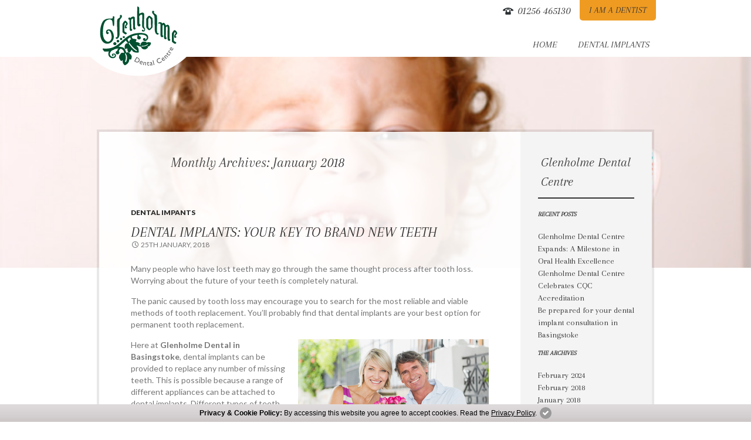

--- FILE ---
content_type: text/html; charset=UTF-8
request_url: https://www.glenholmedental.co.uk/blog/2018/01/
body_size: 9895
content:
<!DOCTYPE html>



<!--[if IE 7]>



<html class="ie ie7" lang="en-GB" prefix="og: http://ogp.me/ns# fb: http://ogp.me/ns/fb#">



<![endif]-->



<!--[if IE 8]>



<html class="ie ie8" lang="en-GB" prefix="og: http://ogp.me/ns# fb: http://ogp.me/ns/fb#">



<![endif]-->



<!--[if !(IE 7) & !(IE 8)]><!-->



<html lang="en-GB" prefix="og: http://ogp.me/ns# fb: http://ogp.me/ns/fb#">



<!--<![endif]-->



<head>



	<meta charset="UTF-8">



    <meta name="viewport" content="width=device-width, initial-scale=1">



	<title>January, 2018 | Dental Blog - Glenholme Dental Centre</title>



	<link rel="profile" href="http://gmpg.org/xfn/11">





	<!--[if lt IE 9]>



	<script src="https://www.glenholmedental.co.uk/blog/wp-content/themes/glenholme/js/html5.js"></script>



	<![endif]-->



	
<!-- All in One SEO Pack 2.3.11.3 by Michael Torbert of Semper Fi Web Design[524,591] -->
<meta name="keywords"  content="dental implants" />
<meta name="robots" content="noindex,follow" />

<link rel="canonical" href="https://www.glenholmedental.co.uk/blog/2018/01/" />
<!-- /all in one seo pack -->
<link rel='dns-prefetch' href='//fonts.googleapis.com' />
<link rel='dns-prefetch' href='//s.w.org' />
<link rel="alternate" type="application/rss+xml" title="Dental Blog - Glenholme Dental Centre &raquo; Feed" href="https://www.glenholmedental.co.uk/blog/feed/" />
<link rel="alternate" type="application/rss+xml" title="Dental Blog - Glenholme Dental Centre &raquo; Comments Feed" href="https://www.glenholmedental.co.uk/blog/comments/feed/" />
		<script type="text/javascript">
			window._wpemojiSettings = {"baseUrl":"https:\/\/s.w.org\/images\/core\/emoji\/12.0.0-1\/72x72\/","ext":".png","svgUrl":"https:\/\/s.w.org\/images\/core\/emoji\/12.0.0-1\/svg\/","svgExt":".svg","source":{"concatemoji":"https:\/\/www.glenholmedental.co.uk\/blog\/wp-includes\/js\/wp-emoji-release.min.js?ver=5.3.2"}};
			!function(e,a,t){var r,n,o,i,p=a.createElement("canvas"),s=p.getContext&&p.getContext("2d");function c(e,t){var a=String.fromCharCode;s.clearRect(0,0,p.width,p.height),s.fillText(a.apply(this,e),0,0);var r=p.toDataURL();return s.clearRect(0,0,p.width,p.height),s.fillText(a.apply(this,t),0,0),r===p.toDataURL()}function l(e){if(!s||!s.fillText)return!1;switch(s.textBaseline="top",s.font="600 32px Arial",e){case"flag":return!c([127987,65039,8205,9895,65039],[127987,65039,8203,9895,65039])&&(!c([55356,56826,55356,56819],[55356,56826,8203,55356,56819])&&!c([55356,57332,56128,56423,56128,56418,56128,56421,56128,56430,56128,56423,56128,56447],[55356,57332,8203,56128,56423,8203,56128,56418,8203,56128,56421,8203,56128,56430,8203,56128,56423,8203,56128,56447]));case"emoji":return!c([55357,56424,55356,57342,8205,55358,56605,8205,55357,56424,55356,57340],[55357,56424,55356,57342,8203,55358,56605,8203,55357,56424,55356,57340])}return!1}function d(e){var t=a.createElement("script");t.src=e,t.defer=t.type="text/javascript",a.getElementsByTagName("head")[0].appendChild(t)}for(i=Array("flag","emoji"),t.supports={everything:!0,everythingExceptFlag:!0},o=0;o<i.length;o++)t.supports[i[o]]=l(i[o]),t.supports.everything=t.supports.everything&&t.supports[i[o]],"flag"!==i[o]&&(t.supports.everythingExceptFlag=t.supports.everythingExceptFlag&&t.supports[i[o]]);t.supports.everythingExceptFlag=t.supports.everythingExceptFlag&&!t.supports.flag,t.DOMReady=!1,t.readyCallback=function(){t.DOMReady=!0},t.supports.everything||(n=function(){t.readyCallback()},a.addEventListener?(a.addEventListener("DOMContentLoaded",n,!1),e.addEventListener("load",n,!1)):(e.attachEvent("onload",n),a.attachEvent("onreadystatechange",function(){"complete"===a.readyState&&t.readyCallback()})),(r=t.source||{}).concatemoji?d(r.concatemoji):r.wpemoji&&r.twemoji&&(d(r.twemoji),d(r.wpemoji)))}(window,document,window._wpemojiSettings);
		</script>
		<style type="text/css">
img.wp-smiley,
img.emoji {
	display: inline !important;
	border: none !important;
	box-shadow: none !important;
	height: 1em !important;
	width: 1em !important;
	margin: 0 .07em !important;
	vertical-align: -0.1em !important;
	background: none !important;
	padding: 0 !important;
}
</style>
	<link rel='stylesheet' id='wp-block-library-css'  href='https://www.glenholmedental.co.uk/blog/wp-includes/css/dist/block-library/style.min.css?ver=5.3.2' type='text/css' media='all' />
<link rel='stylesheet' id='twentyfourteen-lato-css'  href='//fonts.googleapis.com/css?family=Lato%3A300%2C400%2C700%2C900%2C300italic%2C400italic%2C700italic' type='text/css' media='all' />
<link rel='stylesheet' id='genericons-css'  href='https://www.glenholmedental.co.uk/blog/wp-content/themes/glenholme/genericons/genericons.css?ver=3.0.3' type='text/css' media='all' />
<link rel='stylesheet' id='twentyfourteen-style-css'  href='https://www.glenholmedental.co.uk/blog/wp-content/themes/glenholme/style.css?ver=5.3.2' type='text/css' media='all' />
<!--[if lt IE 9]>
<link rel='stylesheet' id='twentyfourteen-ie-css'  href='https://www.glenholmedental.co.uk/blog/wp-content/themes/glenholme/css/ie.css?ver=20131205' type='text/css' media='all' />
<![endif]-->
<script type='text/javascript' src='https://www.glenholmedental.co.uk/blog/wp-includes/js/jquery/jquery.js?ver=1.12.4-wp'></script>
<script type='text/javascript' src='https://www.glenholmedental.co.uk/blog/wp-includes/js/jquery/jquery-migrate.min.js?ver=1.4.1'></script>
<link rel='https://api.w.org/' href='https://www.glenholmedental.co.uk/blog/wp-json/' />
<link rel="EditURI" type="application/rsd+xml" title="RSD" href="https://www.glenholmedental.co.uk/blog/xmlrpc.php?rsd" />
<link rel="wlwmanifest" type="application/wlwmanifest+xml" href="https://www.glenholmedental.co.uk/blog/wp-includes/wlwmanifest.xml" /> 
<meta name="generator" content="WordPress 5.3.2" />

<!-- START - Facebook Open Graph, Google+ and Twitter Card Tags 2.1.2 -->
 <!-- Facebook Open Graph -->
  <meta property="og:locale" content="en_GB"/>
  <meta property="og:site_name" content="Dental Blog - Glenholme Dental Centre"/>
  <meta property="og:title" content="January 2018 Archives"/>
  <meta property="og:url" content="https://www.glenholmedental.co.uk/blog/2018/01/"/>
  <meta property="og:type" content="article"/>
  <meta property="og:description" content="January 2018 Archives"/>
 <!-- Google+ / Schema.org -->
  <meta itemprop="name" content="January 2018 Archives"/>
  <meta itemprop="description" content="January 2018 Archives"/>
 <!-- Twitter Cards -->
  <meta name="twitter:title" content="January 2018 Archives"/>
  <meta name="twitter:url" content="https://www.glenholmedental.co.uk/blog/2018/01/"/>
  <meta name="twitter:description" content="January 2018 Archives"/>
  <meta name="twitter:card" content="summary_large_image"/>
 <!-- SEO -->
 <!-- Misc. tags -->
<!-- END - Facebook Open Graph, Google+ and Twitter Card Tags 2.1.2 -->
	



    



    <link href="https://www.glenholmedental.co.uk/blog/wp-content/themes/glenholme/css/style.css" rel="stylesheet" type="text/css" media="all" />



    <link href="https://www.glenholmedental.co.uk/blog/wp-content/themes/glenholme/genericons/genericons.css" rel="stylesheet" type="text/css" media="all" />



	



	<script src="http://code.jquery.com/jquery-1.8.2.js" type="text/javascript"></script>



	<script src="https://www.glenholmedental.co.uk/blog/wp-content/themes/glenholme/js/jquery_custom.js" type="text/javascript"></script>



	<script src="https://www.glenholmedental.co.uk/blog/wp-content/themes/glenholme/js/css_browser_selector.js" type="text/javascript"></script>



	



	<!--<script src="https://www.glenholmedental.co.uk/blog/wp-content/themes/glenholme/js/jquery.form.js" type="text/javascript"></script>



	<script src="https://www.glenholmedental.co.uk/blog/wp-content/themes/glenholme/js/jquery-1.js" type="text/javascript"></script>



	<script type="text/javascript" src="https://www.glenholmedental.co.uk/blog/wp-content/themes/glenholme/js/script.js"></script>



	<script src="https://www.glenholmedental.co.uk/blog/wp-content/themes/glenholme/js/jquery_002.js" type="text/javascript"></script>



	<script src="https://www.glenholmedental.co.uk/blog/wp-content/themes/glenholme/js/jquery.validate.js" type="text/javascript"></script>-->







	<!-- cookie strip start -->



	<script type="text/javascript" src="https://www.dental-focus.com/cookie-policy/jquery.min.js"></script>



	<link rel="stylesheet" type="text/css" href="https://www.dental-focus.com/marketing/shadowbox/shadowbox.css" />



	<script type="text/javascript" src="https://www.dental-focus.com/marketing/shadowbox/shadowbox.js"></script>



	<link href="https://www.dental-focus.com/cookie-policy/CookiePolicy.css" rel="stylesheet" type="text/css" />



	<script type="text/javascript" src="https://www.dental-focus.com/cookie-policy/CookiePolicy.js"></script>



	<!-- cookie strip end -->  







	<link href='https://fonts.googleapis.com/css?family=Arapey:400,400italic' rel='stylesheet' type='text/css'>
    <link href='https://fonts.googleapis.com/css?family=Lato:400,400italic' rel='stylesheet' type='text/css'> 
    <link href="https://fonts.googleapis.com/css?family=Open+Sans:300,400,600,700" rel="stylesheet" />

<!-- Google Tag Manager -->
<script>(function(w,d,s,l,i){w[l]=w[l]||[];w[l].push({'gtm.start':
new Date().getTime(),event:'gtm.js'});var f=d.getElementsByTagName(s)[0],
j=d.createElement(s),dl=l!='dataLayer'?'&l='+l:'';j.async=true;j.src=
'https://www.googletagmanager.com/gtm.js?id='+i+dl;f.parentNode.insertBefore(j,f);
})(window,document,'script','dataLayer','GTM-TJP44HW');</script>
<!-- End Google Tag Manager -->
</head>



<body class="archive date masthead-fixed list-view full-width">
<!-- Google Tag Manager (noscript) -->
<noscript><iframe src="https://www.googletagmanager.com/ns.html?id=GTM-TJP44HW" height="0" width="0" style="display:none;visibility:hidden"></iframe></noscript>
<!-- End Google Tag Manager (noscript) -->



<div id="mainwrapper"> 



	<div id="headerwrapper"> 



 	    <div id="toppart">



    	 	<div class="toppart">



        		<div class="logo">



        			<a href="https://www.glenholmedental.co.uk/" title="Glenholme Dental Centre">



        				<img src="https://www.glenholmedental.co.uk/blog/wp-content/themes/glenholme/images/logo.png" alt="Glenholme Dental Centre" title="Glenholme Dental Centre" />



        			</a>



        		</div>



        		<div class="topright">



          			<div class="top-call-main"> 



          				
          				<span class="call"><a href="tel:01256465130" class="phone-call-tracking">01256 465130</a></span> 



          				<span class="dentist"><a href="https://glenholmewordsworth.v-forms.net/" title="I AM A DENTIST" target="_blank" class="gtmc-dentist">I AM A DENTIST</a></span>




          			</div>



          			<div class="clear"></div>



          			<div class="navigation">



						


						<div class="nav-menu">



							<ul>



								<li><a href="https://www.glenholmedental.co.uk/">Home</a></li>



								<li><a href="https://www.glenholmedental.co.uk/dental-implants-basingstoke/">Dental Implants</a></li>



							</ul>



						</div>



					</div>



          			<span title="Click to Open Menu" class="" id="menu-btn" onClick="$('.navigation').slideToggle();setTimeout(function(){  if($('.navigation').css('display') == 'block'){ $('.navigation').css('overflow' , 'visible') }}, 700);"  >&nbsp;</span>



			    </div>



  			</div>



    	</div>



<div id="middlewrapper">
	<div id="header-banner">
	</div>
	<div class="inner-content">
      	<div class="inner-subcon reverse">
        	<div class="inline-boxes boxes-3">
          		<div class="content-box standout">
              		<div class="inner-right">     
						<div id="primary" class="content-area">
							<div id="content" class="site-content" role="main">
																<header class="page-header">
									<h1 class="page-title">
										Monthly Archives: January 2018									</h1>
								</header><!-- .page-header -->
								
<article id="post-808" class="post-808 post type-post status-publish format-standard hentry category-dental-impants">
	
	<header class="entry-header">
				<div class="entry-meta">
			<span class="cat-links"><a href="https://www.glenholmedental.co.uk/blog/category/dental-impants/" rel="category tag">Dental Impants</a></span>
		</div>
		<h1 class="entry-title"><a href="https://www.glenholmedental.co.uk/blog/dental-implants-your-key-to-brand-new-teeth/" rel="bookmark">Dental Implants: your key to brand new teeth</a></h1>
		<div class="entry-meta">
			<span class="entry-date"><a href="https://www.glenholmedental.co.uk/blog/dental-implants-your-key-to-brand-new-teeth/" rel="bookmark"><time class="entry-date" datetime="2018-01-25T10:04:37+00:00">25th January, 2018</time></a></span> <span class="byline"><span class="author vcard"><a class="url fn n" href="https://www.glenholmedental.co.uk/blog/author/glenholmedental-2-2/" rel="author">Glenholmedental</a></span></span>		</div><!-- .entry-meta -->
	</header><!-- .entry-header -->

		<div class="entry-content">
		<p>Many people who have lost teeth may go through the same thought process after tooth loss. Worrying about the future of your teeth is completely natural.</p>
<p>The panic caused by tooth loss may encourage you to search for the most reliable and viable methods of tooth replacement. You’ll probably find that dental implants are your best option for permanent tooth replacement.</p>
<p><img class="alignright size-full wp-image-809" src="https://www.glenholmedental.co.uk/blog/wp-content/uploads/2018/01/replace-new-teeth.jpg" alt="Dental Implants in Basingstoke" width="325" height="217" srcset="https://www.glenholmedental.co.uk/blog/wp-content/uploads/2018/01/replace-new-teeth.jpg 325w, https://www.glenholmedental.co.uk/blog/wp-content/uploads/2018/01/replace-new-teeth-50x33.jpg 50w, https://www.glenholmedental.co.uk/blog/wp-content/uploads/2018/01/replace-new-teeth-200x134.jpg 200w" sizes="(max-width: 325px) 100vw, 325px" />Here at <strong>Glenholme Dental in Basingstoke</strong>, dental implants can be provided to replace any number of missing teeth. This is possible because a range of different appliances can be attached to dental implants. Different types of teeth replacement can fill different sized gaps.</p>
<p>With dental implants you don’t need an implant to support each missing tooth so, a single dental implant could support up to three replacement teeth.</p>
<p><strong>How dental implants work</strong></p>
<p>In <a href="https://www.glenholmedental.co.uk/">Basingstoke, dental implants</a> are inserted during a minor surgical procedure. During this procedure, a small hole is created in your jaw to allow a screw to be inserted. The aim is for the screw to have maximum contact with the bone to encourage integration.</p>
<p>Over a period of weeks, the bone will integrate with the screw creating a stable anchor for replacement teeth to be attached.</p>
<p>This type of implant can replace a single tooth, multiple teeth with a bridge or even support a whole set of dentures. When supporting dentures, dental implants generally need two implants on both the top and the bottom of the jaw to support the dentures.</p>
<p><strong>Benefits of dental implants</strong></p>
<p>Dental implants have so many benefits over other, more antiquated forms of tooth replacement. We’ve all heard the stories from denture users of discomfort and lack of practicality and function.</p>
<p>These problems come because the dentures don’t stimulate the jawbone and the gums in the way they require. Dental implants do provide this stimulation and this helps to keep your jawbone, gums and lip muscles feeling and looking healthy.</p>
<p>Overall, <strong>dental implants in Basingstoke</strong> are considered to be the closest thing you can get to new natural teeth. This is because they work in much the same way, supporting the rest of your natural teeth and providing a platform for replacement teeth.</p>
	</div><!-- .entry-content -->
	
	</article><!-- #post-## -->

<article id="post-801" class="post-801 post type-post status-publish format-standard hentry category-dental-impants">
	
	<header class="entry-header">
				<div class="entry-meta">
			<span class="cat-links"><a href="https://www.glenholmedental.co.uk/blog/category/dental-impants/" rel="category tag">Dental Impants</a></span>
		</div>
		<h1 class="entry-title"><a href="https://www.glenholmedental.co.uk/blog/dental-implants-in-basingstoke-what-to-expect-during-your-consultation-appointment/" rel="bookmark">Dental implants in Basingstoke: what to expect during your consultation appointment</a></h1>
		<div class="entry-meta">
			<span class="entry-date"><a href="https://www.glenholmedental.co.uk/blog/dental-implants-in-basingstoke-what-to-expect-during-your-consultation-appointment/" rel="bookmark"><time class="entry-date" datetime="2018-01-18T09:29:32+00:00">18th January, 2018</time></a></span> <span class="byline"><span class="author vcard"><a class="url fn n" href="https://www.glenholmedental.co.uk/blog/author/glenholmedental-2-2/" rel="author">Glenholmedental</a></span></span>		</div><!-- .entry-meta -->
	</header><!-- .entry-header -->

		<div class="entry-content">
		<p>If you have lost a tooth or many teeth, due to an accident, infection, or simply old age, dental implants offer a viable replacement option. At <strong>Glenholme Dental Centre</strong>, we provide dental implants in Basingstoke as a permanent solution to tooth loss that can restore both the appearance and function of your smile.</p>
<p>During your initial consultation, you will meet with our experienced dentists, who can discuss all your treatment options and alternatives. Any concerns, such as your medical history, medications, necessary consultations with your doctors, and sedation options will also be discussed during this appointment. We are here to make you feel comfortable and answer all of your questions on <strong>dental implants in Basingstoke</strong>.</p>
<p><strong><img class="alignright size-full wp-image-802" src="https://www.glenholmedental.co.uk/blog/wp-content/uploads/2018/01/dental-implants.jpg" alt="ental Implants in Basingstoke" width="325" height="217" srcset="https://www.glenholmedental.co.uk/blog/wp-content/uploads/2018/01/dental-implants.jpg 325w, https://www.glenholmedental.co.uk/blog/wp-content/uploads/2018/01/dental-implants-50x33.jpg 50w, https://www.glenholmedental.co.uk/blog/wp-content/uploads/2018/01/dental-implants-200x134.jpg 200w" sizes="(max-width: 325px) 100vw, 325px" />Consultation for dental implants</strong></p>
<p>Dental implants are surgically fixed in the jawbone to simulate the root of the tooth. They are made of titanium, which is a material that is compatible with the human body. Because of this property, dental implants fuse with the jawbone and create a strong and sturdy foundation for replacement teeth.</p>
<p>If you are thinking about getting <a href="https://www.glenholmedental.co.uk/">dental implants in Basingstoke</a>, it is important that you schedule a consultation appointment in order to determine whether you are a suitable candidate for this treatment. Our experienced dentists will examine your teeth thoroughly and look for signs of gum disease or other problems that could hinder implant surgery. Generally, most people can have dental implants as long as their teeth and gums are healthy and they have enough jawbone to support them.</p>
<p>Part of your consultation appointment will involve answering questions about your expectations. Our dentists may also take x-rays and digital photographs of your teeth in order to have a good idea of your oral health and what treatment with dental implants can give you the best possible results. Patients who may not have enough bone left in their jaw may be eligible for alternative dental implant treatments, such as Teeth In A Day or All-on-4 dental implants.</p>
<p>Finally, this appointment is a great opportunity to ask your dentist any questions you may have on dental implants and discuss your sedation options, if you are particularly nervous about the procedure.</p>
	</div><!-- .entry-content -->
	
	</article><!-- #post-## -->

<article id="post-796" class="post-796 post type-post status-publish format-standard hentry category-dental-impants">
	
	<header class="entry-header">
				<div class="entry-meta">
			<span class="cat-links"><a href="https://www.glenholmedental.co.uk/blog/category/dental-impants/" rel="category tag">Dental Impants</a></span>
		</div>
		<h1 class="entry-title"><a href="https://www.glenholmedental.co.uk/blog/restore-your-missing-teeth-with-all-on-4-dental-implants-in-basingstoke/" rel="bookmark">Restore your missing teeth with All-on-4 dental implants in Basingstoke</a></h1>
		<div class="entry-meta">
			<span class="entry-date"><a href="https://www.glenholmedental.co.uk/blog/restore-your-missing-teeth-with-all-on-4-dental-implants-in-basingstoke/" rel="bookmark"><time class="entry-date" datetime="2018-01-11T09:48:12+00:00">11th January, 2018</time></a></span> <span class="byline"><span class="author vcard"><a class="url fn n" href="https://www.glenholmedental.co.uk/blog/author/glenholmedental-2-2/" rel="author">Glenholmedental</a></span></span>		</div><!-- .entry-meta -->
	</header><!-- .entry-header -->

		<div class="entry-content">
		<p>Dentures often end up fitting poorly as your jawbone deteriorates with age. The teeth on the dentures shift further towards the back, causing your lips to lose natural support and your dentures to become loose and uncomfortable.</p>
<p>Rather than living with the discomfort and hassles of dentures, many patients are opting for a revolutionary treatment with dental implants known as All-on-4. At <strong>Glenholme Dental Centre</strong>, All-on-4 dental implants in Basingstoke provide patients with a new arch of teeth that is secured by as little as four dental implants – all installed on the same day. This treatment is ideal for patients who already have or need dentures because they have lost most of their natural teeth.</p>
<p><strong><img class="alignright size-full wp-image-797" src="https://www.glenholmedental.co.uk/blog/wp-content/uploads/2018/01/restore-missing-teeth.jpg" alt="Dental Implants in Basingstoke" width="325" height="217" srcset="https://www.glenholmedental.co.uk/blog/wp-content/uploads/2018/01/restore-missing-teeth.jpg 325w, https://www.glenholmedental.co.uk/blog/wp-content/uploads/2018/01/restore-missing-teeth-50x33.jpg 50w, https://www.glenholmedental.co.uk/blog/wp-content/uploads/2018/01/restore-missing-teeth-200x134.jpg 200w" sizes="(max-width: 325px) 100vw, 325px" />How do All-on-4 dental implants differ from regular dentures?</strong></p>
<p>All-on-4 dental implants are different from dentures in many ways. To start with, they are permanently fixed in your mouth and do not need to be removed after meals or while you sleep. They also restore your biting and chewing power considerably, allowing you to eat your favourite foods. All-on-4 dental implants are not supported by your gums like conventional dentures, therefore they are less likely to cause irritation or inflammation. More importantly, they can prevent bone loss and encourage the growth of new bone tissue. Finally, All-on-4 dental implants are very cost-effective in the long run because they do not incur repeated expenses such as dental adhesives, soaking solutions or other products needed for conventional dentures.</p>
<p><strong>Am I a good candidate for All-on-4 dental implants in Basingstoke?</strong></p>
<p>When it comes to dental implants, age is not an issue. Most patients are eligible for All-on-4 dental implants as long as they have lost most of their natural teeth. During your initial consultation, we will assess the state of your teeth as well as your medical history, looking out for factors that could render oral surgery risky, such as gum disease or diabetes.</p>
<p><strong>Contact us</strong></p>
<p>To learn more about All-on-4 <a href="https://www.glenholmedental.co.uk/">dental implants in Basingstoke</a> and schedule a consultation with one of our qualified and experienced dentists, give us a call today. We are here to give you back the smile you deserve.</p>
	</div><!-- .entry-content -->
	
	</article><!-- #post-## -->
							</div><!-- #content -->
						</div><!-- #primary -->
					</div>
            						</div><!-- #content -->
				<div class="content-box brilliant5 double-width alpha">
					<div id="secondary">
	<h2 class="site-description">Glenholme Dental Centre</h2>
    <div class="widget-part blog-cat">
				<h1 class="widget-title">RECENT POSTS</h1>
		<ul>
		<ul class="sub-menu">
			<li class="cat-item cat-item-832"><a href="https://www.glenholmedental.co.uk/blog/glenholme-dental-centre-expands-a-milestone-in-oral-health-excellence/">Glenholme Dental Centre Expands: A Milestone in Oral Health Excellence</a>
			</li><li class="cat-item cat-item-828"><a href="https://www.glenholmedental.co.uk/blog/glenholme-dental-centre-celebrates-cqc-accreditation/">Glenholme Dental Centre Celebrates CQC Accreditation</a>
			</li><li class="cat-item cat-item-819"><a href="https://www.glenholmedental.co.uk/blog/be-prepared-for-your-dental-implant-consultation-in-basingstoke/">Be prepared for your dental implant consultation in Basingstoke</a>
			</li>		</ul>
		</li>
		</ul>
	</div>
	<div class="archive-div">
		<h1 class="widget-title">THE ARCHIVES</h1>
		<ul>
				<li><a href='https://www.glenholmedental.co.uk/blog/2024/02/'>February 2024</a></li>
	<li><a href='https://www.glenholmedental.co.uk/blog/2018/02/'>February 2018</a></li>
	<li><a href='https://www.glenholmedental.co.uk/blog/2018/01/' aria-current="page">January 2018</a></li>
	<li><a href='https://www.glenholmedental.co.uk/blog/2017/12/'>December 2017</a></li>
	<li><a href='https://www.glenholmedental.co.uk/blog/2017/11/'>November 2017</a></li>
	<li><a href='https://www.glenholmedental.co.uk/blog/2017/10/'>October 2017</a></li>
		</ul>
	</div><br>
  	
  		<div id="primary-sidebar" class="primary-sidebar widget-area" role="complementary">
		<aside id="categories-2" class="widget widget_categories"><h1 class="widget-title">Categories</h1>		<ul>
				<li class="cat-item cat-item-5"><a href="https://www.glenholmedental.co.uk/blog/category/basingstoke/">Basingstoke</a>
</li>
	<li class="cat-item cat-item-1"><a href="https://www.glenholmedental.co.uk/blog/category/blog/">Blog</a>
</li>
	<li class="cat-item cat-item-8"><a href="https://www.glenholmedental.co.uk/blog/category/brighter-smile/">Brighter Smile</a>
</li>
	<li class="cat-item cat-item-9"><a href="https://www.glenholmedental.co.uk/blog/category/dental-anxiety/">Dental Anxiety</a>
</li>
	<li class="cat-item cat-item-7"><a href="https://www.glenholmedental.co.uk/blog/category/dental-care/">Dental Care</a>
</li>
	<li class="cat-item cat-item-6"><a href="https://www.glenholmedental.co.uk/blog/category/dental-impants/">Dental Impants</a>
</li>
		</ul>
			</aside>	</div><!-- #primary-sidebar -->
		  

	<!-- Form -->
<div class="help-form">
	<h1 class="widget-title">Contact Us</h1>
    <form class="form-horizontal askform" action="https://www.glenholmedental.co.uk/blog/wp-content/themes/glenholme/form/sendemail.php" method="post" name="form" id="form" onsubmit="return checkFields()">
        <div class="hide">
            <input name="recipient" value="reception@glenholme.co.uk" type="hidden">
            <input name="Page_title" id="Page_title_ask" value="" type="hidden">
            <input name="Hostname" id="Hostname_ask" value="" type="hidden">
            <input name="subject" value="How can we help Form" type="hidden">
            <input name="redirect" value="https://www.glenholmedental.co.uk/blog/thanks/" type="hidden">
        </div>
        <div class="less-margin">
            <input type="text" id="Full_Name_ask" name="Full_Name" required="" placeholder="Name">
        </div>
        <div class="less-margin">
            <input id="Email_ask" type="text" name="Email" placeholder="Email" required="">
        </div>
        <div class="less-margin">
            <input type="text" id="Telephone" name="Telephone" placeholder="Phone">
        </div>
        <div class="less-margin">
            <textarea id="Question" name="Question" placeholder="Questions/Comments" rows="4"></textarea>
        </div>
        <div class="less-margin">
            <div class="g-recaptcha" id="RecaptchaField_ask" data-theme="light"></div>
        	<input name="Submit" type="submit" value="Send Now" class="send-btn" onClick="return checkFields()" /> 
        </div>       
    </form>
</div>
	<script type="text/javascript" src="https://www.glenholmedental.co.uk/blog/wp-content/themes/glenholme/form/captcha.js"></script>
	<script src="https://www.google.com/recaptcha/api.js?onload=CaptchaCallback&amp;render=explicit" async="" defer=""></script>
	<script type="text/javascript">
		var focusOnEmailForm = function (response) {
			$("html, body").animate({ scrollTop: $("#Question").offset().top }, "slow");
		};
		var CaptchaCallback = function() { grecaptcha.render('RecaptchaField_ask', {'sitekey' : '6LfxahIUAAAAAPYIeHPPeLEj0qT8G4IXuo08pd4l', 'callback' : focusOnEmailForm}); };
	</script>	

</div><!-- #secondary -->
        		</div>
			</div><!-- #primary -->
    	</div>
    </div>	
</div><!-- #main-content -->
<div id="footerwrapper">
    <div class="footer-main">
        <div class="copyright-main band">
            <div class="">
                <div class="col-sm-6 col-xs-12">Copyright © Glenholme Dental Centre . All rights reserved.</div>
                <div class="col-sm-6 col-xs-12 copyright">
                    <div id="df-author" class="df-author" data-theme="light">
                        <div class="webauthorv1">
                            <a href="https://www.dentalfocus.com/" target="_blank" rel="dofollow">
                                <svg class="dflogo" version="1.1" id="Layer_1" x="0px" y="0px" width="28px" height="28px" viewBox="0 0 37 37" enable-background="new 0 0 37 37" xml:space="preserve">
                                    <g>
                                        <path fill="#828487" d="M31.014,14.94v4.982h-6.308V14.94H31.014L31.014,14.94z"></path>
                                        <path fill="#828487" d="M26.986,0c-5.406,0-9.774,3.062-9.774,8.411v17.561c0,3.228-2.618,5.845-5.851,5.845 c-3.228,0-5.848-2.617-5.848-5.845c0-3.05,2.334-5.554,5.314-5.822h3.886v-5.207h-3.395c-6.131,0.022-11.09,4.95-11.09,11.029 C0.229,32.06,5.215,37,11.364,37c6.146,0,11.125-4.929,11.133-11.013h0.002L22.497,8.411c0-2.509,1.952-4.546,4.489-4.546 c2.536,0,4.594,2.037,4.594,4.546v0.708c0,0.004,5.19,0,5.19,0V8.411C36.771,3.062,32.388,0,26.986,0z"></path>
                                    </g>
                                </svg>
                            </a>
                            <a href="https://www.dentalfocus.com/" target="_blank" rel="dofollow" class="dflink">Dental Websites</a> by<br><strong class="dfbold lineup1"><a href="https://www.dentalfocus.com/" target="_blank" rel="dofollow" class="dflink">Dental Focus</a></strong>
                        </div>
                    </div>
                </div>
            </div>
        </div>
    </div>
</div>
<script type='text/javascript' src='https://www.glenholmedental.co.uk/blog/wp-content/themes/glenholme/js/functions.js?ver=20140616'></script>
<script type='text/javascript' src='https://www.glenholmedental.co.uk/blog/wp-includes/js/wp-embed.min.js?ver=5.3.2'></script>
</div>
<script type="text/javascript">
    window.onload = function() {
        Shadowbox.setup("a.medivision", {
            height: 230,
            width:  400
        });
    }
</script> 
<!-- call tracking code start -->
<script type="text/javascript">
    $('.phone-call-tracking').on('click', function() {
	   ga('send', 'event', 'phone-call-tracking', 'click', 'phone-call-tracking-web');
    });
    /**
    * Utility to wrap the different behaviors between W3C-compliant browsers
    * and IE when adding event handlers.
    *
    * @param {Object} element Object on which to attach the event listener.
    * @param {string} type A string representing the event type to listen for
    *     (e.g. load, click, etc.).
    * @param {function()} callback The function that receives the notification.
    */
    function addListener(element, type, callback) {
        if (element.addEventListener) element.addEventListener(type, callback);
        else if (element.attachEvent) element.attachEvent('on' + type, callback);
    }
</script>
<!-- call tracking code end -->
<!-- <script type="application/ld+json">
	{ 
        "@context" : "https://schema.org", 
        "@type" : "Dentist" , "additionalType": "http://www.productontology.org/id/Cosmetic_dentistry",
        "name" : "Glenholme Dental Centre",
        "telephone" : "01256 465130",
        "address": {
            "@type": "PostalAddress","streetAddress" : "15 Chequers Road","addressLocality" : "Basingstoke","addressRegion" : "Hampshire","postalCode" : "RG21 7PU"},
        "openingHours": "Mo,Tu,We,Th,Fr 08:00-18:30",
        "description": "Award winning Basingstoke dentist",
        "url" : "https://www.glenholmedental.co.uk/",
        "hasMap":"https://www.google.com/maps/place/Glenholme+Dental+Centre/@51.264137,-1.083676,16z/data=!4m2!3m1!1s0x0:0xf5912be82abd077a?hl=en-US",
        "logo" : "https://www.glenholmedental.co.uk/wp-content/uploads/2015/05/Glenholme-Dental-Centre.jpg",
        "sameAs": ["https://www.facebook.com/glenholmedental","https://twitter.com/glenholmedental","https://plus.google.com/110728281611890035128","https://www.linkedin.com/company/glenholme-dental-referral-centre"]
    }
</script> -->


<script>
    jQuery(document).ready(function(){
        setTimeout(function(){
            jQuery(".webauthorv1").each(function(){
                var dfheight = $(this).height()-9;
                console.log(dfheight);
                jQuery(this).css({paddingLeft: dfheight+7});
                jQuery(this).find('.dflogo').attr({
                    width: dfheight+'px', height: dfheight+'px'
                });
            });
        },2000);
    });
</script>

</body>
</html>

--- FILE ---
content_type: text/html; charset=utf-8
request_url: https://www.google.com/recaptcha/api2/anchor?ar=1&k=6LfxahIUAAAAAPYIeHPPeLEj0qT8G4IXuo08pd4l&co=aHR0cHM6Ly93d3cuZ2xlbmhvbG1lZGVudGFsLmNvLnVrOjQ0Mw..&hl=en&v=PoyoqOPhxBO7pBk68S4YbpHZ&theme=light&size=normal&anchor-ms=20000&execute-ms=30000&cb=ub8rqx68duyb
body_size: 49384
content:
<!DOCTYPE HTML><html dir="ltr" lang="en"><head><meta http-equiv="Content-Type" content="text/html; charset=UTF-8">
<meta http-equiv="X-UA-Compatible" content="IE=edge">
<title>reCAPTCHA</title>
<style type="text/css">
/* cyrillic-ext */
@font-face {
  font-family: 'Roboto';
  font-style: normal;
  font-weight: 400;
  font-stretch: 100%;
  src: url(//fonts.gstatic.com/s/roboto/v48/KFO7CnqEu92Fr1ME7kSn66aGLdTylUAMa3GUBHMdazTgWw.woff2) format('woff2');
  unicode-range: U+0460-052F, U+1C80-1C8A, U+20B4, U+2DE0-2DFF, U+A640-A69F, U+FE2E-FE2F;
}
/* cyrillic */
@font-face {
  font-family: 'Roboto';
  font-style: normal;
  font-weight: 400;
  font-stretch: 100%;
  src: url(//fonts.gstatic.com/s/roboto/v48/KFO7CnqEu92Fr1ME7kSn66aGLdTylUAMa3iUBHMdazTgWw.woff2) format('woff2');
  unicode-range: U+0301, U+0400-045F, U+0490-0491, U+04B0-04B1, U+2116;
}
/* greek-ext */
@font-face {
  font-family: 'Roboto';
  font-style: normal;
  font-weight: 400;
  font-stretch: 100%;
  src: url(//fonts.gstatic.com/s/roboto/v48/KFO7CnqEu92Fr1ME7kSn66aGLdTylUAMa3CUBHMdazTgWw.woff2) format('woff2');
  unicode-range: U+1F00-1FFF;
}
/* greek */
@font-face {
  font-family: 'Roboto';
  font-style: normal;
  font-weight: 400;
  font-stretch: 100%;
  src: url(//fonts.gstatic.com/s/roboto/v48/KFO7CnqEu92Fr1ME7kSn66aGLdTylUAMa3-UBHMdazTgWw.woff2) format('woff2');
  unicode-range: U+0370-0377, U+037A-037F, U+0384-038A, U+038C, U+038E-03A1, U+03A3-03FF;
}
/* math */
@font-face {
  font-family: 'Roboto';
  font-style: normal;
  font-weight: 400;
  font-stretch: 100%;
  src: url(//fonts.gstatic.com/s/roboto/v48/KFO7CnqEu92Fr1ME7kSn66aGLdTylUAMawCUBHMdazTgWw.woff2) format('woff2');
  unicode-range: U+0302-0303, U+0305, U+0307-0308, U+0310, U+0312, U+0315, U+031A, U+0326-0327, U+032C, U+032F-0330, U+0332-0333, U+0338, U+033A, U+0346, U+034D, U+0391-03A1, U+03A3-03A9, U+03B1-03C9, U+03D1, U+03D5-03D6, U+03F0-03F1, U+03F4-03F5, U+2016-2017, U+2034-2038, U+203C, U+2040, U+2043, U+2047, U+2050, U+2057, U+205F, U+2070-2071, U+2074-208E, U+2090-209C, U+20D0-20DC, U+20E1, U+20E5-20EF, U+2100-2112, U+2114-2115, U+2117-2121, U+2123-214F, U+2190, U+2192, U+2194-21AE, U+21B0-21E5, U+21F1-21F2, U+21F4-2211, U+2213-2214, U+2216-22FF, U+2308-230B, U+2310, U+2319, U+231C-2321, U+2336-237A, U+237C, U+2395, U+239B-23B7, U+23D0, U+23DC-23E1, U+2474-2475, U+25AF, U+25B3, U+25B7, U+25BD, U+25C1, U+25CA, U+25CC, U+25FB, U+266D-266F, U+27C0-27FF, U+2900-2AFF, U+2B0E-2B11, U+2B30-2B4C, U+2BFE, U+3030, U+FF5B, U+FF5D, U+1D400-1D7FF, U+1EE00-1EEFF;
}
/* symbols */
@font-face {
  font-family: 'Roboto';
  font-style: normal;
  font-weight: 400;
  font-stretch: 100%;
  src: url(//fonts.gstatic.com/s/roboto/v48/KFO7CnqEu92Fr1ME7kSn66aGLdTylUAMaxKUBHMdazTgWw.woff2) format('woff2');
  unicode-range: U+0001-000C, U+000E-001F, U+007F-009F, U+20DD-20E0, U+20E2-20E4, U+2150-218F, U+2190, U+2192, U+2194-2199, U+21AF, U+21E6-21F0, U+21F3, U+2218-2219, U+2299, U+22C4-22C6, U+2300-243F, U+2440-244A, U+2460-24FF, U+25A0-27BF, U+2800-28FF, U+2921-2922, U+2981, U+29BF, U+29EB, U+2B00-2BFF, U+4DC0-4DFF, U+FFF9-FFFB, U+10140-1018E, U+10190-1019C, U+101A0, U+101D0-101FD, U+102E0-102FB, U+10E60-10E7E, U+1D2C0-1D2D3, U+1D2E0-1D37F, U+1F000-1F0FF, U+1F100-1F1AD, U+1F1E6-1F1FF, U+1F30D-1F30F, U+1F315, U+1F31C, U+1F31E, U+1F320-1F32C, U+1F336, U+1F378, U+1F37D, U+1F382, U+1F393-1F39F, U+1F3A7-1F3A8, U+1F3AC-1F3AF, U+1F3C2, U+1F3C4-1F3C6, U+1F3CA-1F3CE, U+1F3D4-1F3E0, U+1F3ED, U+1F3F1-1F3F3, U+1F3F5-1F3F7, U+1F408, U+1F415, U+1F41F, U+1F426, U+1F43F, U+1F441-1F442, U+1F444, U+1F446-1F449, U+1F44C-1F44E, U+1F453, U+1F46A, U+1F47D, U+1F4A3, U+1F4B0, U+1F4B3, U+1F4B9, U+1F4BB, U+1F4BF, U+1F4C8-1F4CB, U+1F4D6, U+1F4DA, U+1F4DF, U+1F4E3-1F4E6, U+1F4EA-1F4ED, U+1F4F7, U+1F4F9-1F4FB, U+1F4FD-1F4FE, U+1F503, U+1F507-1F50B, U+1F50D, U+1F512-1F513, U+1F53E-1F54A, U+1F54F-1F5FA, U+1F610, U+1F650-1F67F, U+1F687, U+1F68D, U+1F691, U+1F694, U+1F698, U+1F6AD, U+1F6B2, U+1F6B9-1F6BA, U+1F6BC, U+1F6C6-1F6CF, U+1F6D3-1F6D7, U+1F6E0-1F6EA, U+1F6F0-1F6F3, U+1F6F7-1F6FC, U+1F700-1F7FF, U+1F800-1F80B, U+1F810-1F847, U+1F850-1F859, U+1F860-1F887, U+1F890-1F8AD, U+1F8B0-1F8BB, U+1F8C0-1F8C1, U+1F900-1F90B, U+1F93B, U+1F946, U+1F984, U+1F996, U+1F9E9, U+1FA00-1FA6F, U+1FA70-1FA7C, U+1FA80-1FA89, U+1FA8F-1FAC6, U+1FACE-1FADC, U+1FADF-1FAE9, U+1FAF0-1FAF8, U+1FB00-1FBFF;
}
/* vietnamese */
@font-face {
  font-family: 'Roboto';
  font-style: normal;
  font-weight: 400;
  font-stretch: 100%;
  src: url(//fonts.gstatic.com/s/roboto/v48/KFO7CnqEu92Fr1ME7kSn66aGLdTylUAMa3OUBHMdazTgWw.woff2) format('woff2');
  unicode-range: U+0102-0103, U+0110-0111, U+0128-0129, U+0168-0169, U+01A0-01A1, U+01AF-01B0, U+0300-0301, U+0303-0304, U+0308-0309, U+0323, U+0329, U+1EA0-1EF9, U+20AB;
}
/* latin-ext */
@font-face {
  font-family: 'Roboto';
  font-style: normal;
  font-weight: 400;
  font-stretch: 100%;
  src: url(//fonts.gstatic.com/s/roboto/v48/KFO7CnqEu92Fr1ME7kSn66aGLdTylUAMa3KUBHMdazTgWw.woff2) format('woff2');
  unicode-range: U+0100-02BA, U+02BD-02C5, U+02C7-02CC, U+02CE-02D7, U+02DD-02FF, U+0304, U+0308, U+0329, U+1D00-1DBF, U+1E00-1E9F, U+1EF2-1EFF, U+2020, U+20A0-20AB, U+20AD-20C0, U+2113, U+2C60-2C7F, U+A720-A7FF;
}
/* latin */
@font-face {
  font-family: 'Roboto';
  font-style: normal;
  font-weight: 400;
  font-stretch: 100%;
  src: url(//fonts.gstatic.com/s/roboto/v48/KFO7CnqEu92Fr1ME7kSn66aGLdTylUAMa3yUBHMdazQ.woff2) format('woff2');
  unicode-range: U+0000-00FF, U+0131, U+0152-0153, U+02BB-02BC, U+02C6, U+02DA, U+02DC, U+0304, U+0308, U+0329, U+2000-206F, U+20AC, U+2122, U+2191, U+2193, U+2212, U+2215, U+FEFF, U+FFFD;
}
/* cyrillic-ext */
@font-face {
  font-family: 'Roboto';
  font-style: normal;
  font-weight: 500;
  font-stretch: 100%;
  src: url(//fonts.gstatic.com/s/roboto/v48/KFO7CnqEu92Fr1ME7kSn66aGLdTylUAMa3GUBHMdazTgWw.woff2) format('woff2');
  unicode-range: U+0460-052F, U+1C80-1C8A, U+20B4, U+2DE0-2DFF, U+A640-A69F, U+FE2E-FE2F;
}
/* cyrillic */
@font-face {
  font-family: 'Roboto';
  font-style: normal;
  font-weight: 500;
  font-stretch: 100%;
  src: url(//fonts.gstatic.com/s/roboto/v48/KFO7CnqEu92Fr1ME7kSn66aGLdTylUAMa3iUBHMdazTgWw.woff2) format('woff2');
  unicode-range: U+0301, U+0400-045F, U+0490-0491, U+04B0-04B1, U+2116;
}
/* greek-ext */
@font-face {
  font-family: 'Roboto';
  font-style: normal;
  font-weight: 500;
  font-stretch: 100%;
  src: url(//fonts.gstatic.com/s/roboto/v48/KFO7CnqEu92Fr1ME7kSn66aGLdTylUAMa3CUBHMdazTgWw.woff2) format('woff2');
  unicode-range: U+1F00-1FFF;
}
/* greek */
@font-face {
  font-family: 'Roboto';
  font-style: normal;
  font-weight: 500;
  font-stretch: 100%;
  src: url(//fonts.gstatic.com/s/roboto/v48/KFO7CnqEu92Fr1ME7kSn66aGLdTylUAMa3-UBHMdazTgWw.woff2) format('woff2');
  unicode-range: U+0370-0377, U+037A-037F, U+0384-038A, U+038C, U+038E-03A1, U+03A3-03FF;
}
/* math */
@font-face {
  font-family: 'Roboto';
  font-style: normal;
  font-weight: 500;
  font-stretch: 100%;
  src: url(//fonts.gstatic.com/s/roboto/v48/KFO7CnqEu92Fr1ME7kSn66aGLdTylUAMawCUBHMdazTgWw.woff2) format('woff2');
  unicode-range: U+0302-0303, U+0305, U+0307-0308, U+0310, U+0312, U+0315, U+031A, U+0326-0327, U+032C, U+032F-0330, U+0332-0333, U+0338, U+033A, U+0346, U+034D, U+0391-03A1, U+03A3-03A9, U+03B1-03C9, U+03D1, U+03D5-03D6, U+03F0-03F1, U+03F4-03F5, U+2016-2017, U+2034-2038, U+203C, U+2040, U+2043, U+2047, U+2050, U+2057, U+205F, U+2070-2071, U+2074-208E, U+2090-209C, U+20D0-20DC, U+20E1, U+20E5-20EF, U+2100-2112, U+2114-2115, U+2117-2121, U+2123-214F, U+2190, U+2192, U+2194-21AE, U+21B0-21E5, U+21F1-21F2, U+21F4-2211, U+2213-2214, U+2216-22FF, U+2308-230B, U+2310, U+2319, U+231C-2321, U+2336-237A, U+237C, U+2395, U+239B-23B7, U+23D0, U+23DC-23E1, U+2474-2475, U+25AF, U+25B3, U+25B7, U+25BD, U+25C1, U+25CA, U+25CC, U+25FB, U+266D-266F, U+27C0-27FF, U+2900-2AFF, U+2B0E-2B11, U+2B30-2B4C, U+2BFE, U+3030, U+FF5B, U+FF5D, U+1D400-1D7FF, U+1EE00-1EEFF;
}
/* symbols */
@font-face {
  font-family: 'Roboto';
  font-style: normal;
  font-weight: 500;
  font-stretch: 100%;
  src: url(//fonts.gstatic.com/s/roboto/v48/KFO7CnqEu92Fr1ME7kSn66aGLdTylUAMaxKUBHMdazTgWw.woff2) format('woff2');
  unicode-range: U+0001-000C, U+000E-001F, U+007F-009F, U+20DD-20E0, U+20E2-20E4, U+2150-218F, U+2190, U+2192, U+2194-2199, U+21AF, U+21E6-21F0, U+21F3, U+2218-2219, U+2299, U+22C4-22C6, U+2300-243F, U+2440-244A, U+2460-24FF, U+25A0-27BF, U+2800-28FF, U+2921-2922, U+2981, U+29BF, U+29EB, U+2B00-2BFF, U+4DC0-4DFF, U+FFF9-FFFB, U+10140-1018E, U+10190-1019C, U+101A0, U+101D0-101FD, U+102E0-102FB, U+10E60-10E7E, U+1D2C0-1D2D3, U+1D2E0-1D37F, U+1F000-1F0FF, U+1F100-1F1AD, U+1F1E6-1F1FF, U+1F30D-1F30F, U+1F315, U+1F31C, U+1F31E, U+1F320-1F32C, U+1F336, U+1F378, U+1F37D, U+1F382, U+1F393-1F39F, U+1F3A7-1F3A8, U+1F3AC-1F3AF, U+1F3C2, U+1F3C4-1F3C6, U+1F3CA-1F3CE, U+1F3D4-1F3E0, U+1F3ED, U+1F3F1-1F3F3, U+1F3F5-1F3F7, U+1F408, U+1F415, U+1F41F, U+1F426, U+1F43F, U+1F441-1F442, U+1F444, U+1F446-1F449, U+1F44C-1F44E, U+1F453, U+1F46A, U+1F47D, U+1F4A3, U+1F4B0, U+1F4B3, U+1F4B9, U+1F4BB, U+1F4BF, U+1F4C8-1F4CB, U+1F4D6, U+1F4DA, U+1F4DF, U+1F4E3-1F4E6, U+1F4EA-1F4ED, U+1F4F7, U+1F4F9-1F4FB, U+1F4FD-1F4FE, U+1F503, U+1F507-1F50B, U+1F50D, U+1F512-1F513, U+1F53E-1F54A, U+1F54F-1F5FA, U+1F610, U+1F650-1F67F, U+1F687, U+1F68D, U+1F691, U+1F694, U+1F698, U+1F6AD, U+1F6B2, U+1F6B9-1F6BA, U+1F6BC, U+1F6C6-1F6CF, U+1F6D3-1F6D7, U+1F6E0-1F6EA, U+1F6F0-1F6F3, U+1F6F7-1F6FC, U+1F700-1F7FF, U+1F800-1F80B, U+1F810-1F847, U+1F850-1F859, U+1F860-1F887, U+1F890-1F8AD, U+1F8B0-1F8BB, U+1F8C0-1F8C1, U+1F900-1F90B, U+1F93B, U+1F946, U+1F984, U+1F996, U+1F9E9, U+1FA00-1FA6F, U+1FA70-1FA7C, U+1FA80-1FA89, U+1FA8F-1FAC6, U+1FACE-1FADC, U+1FADF-1FAE9, U+1FAF0-1FAF8, U+1FB00-1FBFF;
}
/* vietnamese */
@font-face {
  font-family: 'Roboto';
  font-style: normal;
  font-weight: 500;
  font-stretch: 100%;
  src: url(//fonts.gstatic.com/s/roboto/v48/KFO7CnqEu92Fr1ME7kSn66aGLdTylUAMa3OUBHMdazTgWw.woff2) format('woff2');
  unicode-range: U+0102-0103, U+0110-0111, U+0128-0129, U+0168-0169, U+01A0-01A1, U+01AF-01B0, U+0300-0301, U+0303-0304, U+0308-0309, U+0323, U+0329, U+1EA0-1EF9, U+20AB;
}
/* latin-ext */
@font-face {
  font-family: 'Roboto';
  font-style: normal;
  font-weight: 500;
  font-stretch: 100%;
  src: url(//fonts.gstatic.com/s/roboto/v48/KFO7CnqEu92Fr1ME7kSn66aGLdTylUAMa3KUBHMdazTgWw.woff2) format('woff2');
  unicode-range: U+0100-02BA, U+02BD-02C5, U+02C7-02CC, U+02CE-02D7, U+02DD-02FF, U+0304, U+0308, U+0329, U+1D00-1DBF, U+1E00-1E9F, U+1EF2-1EFF, U+2020, U+20A0-20AB, U+20AD-20C0, U+2113, U+2C60-2C7F, U+A720-A7FF;
}
/* latin */
@font-face {
  font-family: 'Roboto';
  font-style: normal;
  font-weight: 500;
  font-stretch: 100%;
  src: url(//fonts.gstatic.com/s/roboto/v48/KFO7CnqEu92Fr1ME7kSn66aGLdTylUAMa3yUBHMdazQ.woff2) format('woff2');
  unicode-range: U+0000-00FF, U+0131, U+0152-0153, U+02BB-02BC, U+02C6, U+02DA, U+02DC, U+0304, U+0308, U+0329, U+2000-206F, U+20AC, U+2122, U+2191, U+2193, U+2212, U+2215, U+FEFF, U+FFFD;
}
/* cyrillic-ext */
@font-face {
  font-family: 'Roboto';
  font-style: normal;
  font-weight: 900;
  font-stretch: 100%;
  src: url(//fonts.gstatic.com/s/roboto/v48/KFO7CnqEu92Fr1ME7kSn66aGLdTylUAMa3GUBHMdazTgWw.woff2) format('woff2');
  unicode-range: U+0460-052F, U+1C80-1C8A, U+20B4, U+2DE0-2DFF, U+A640-A69F, U+FE2E-FE2F;
}
/* cyrillic */
@font-face {
  font-family: 'Roboto';
  font-style: normal;
  font-weight: 900;
  font-stretch: 100%;
  src: url(//fonts.gstatic.com/s/roboto/v48/KFO7CnqEu92Fr1ME7kSn66aGLdTylUAMa3iUBHMdazTgWw.woff2) format('woff2');
  unicode-range: U+0301, U+0400-045F, U+0490-0491, U+04B0-04B1, U+2116;
}
/* greek-ext */
@font-face {
  font-family: 'Roboto';
  font-style: normal;
  font-weight: 900;
  font-stretch: 100%;
  src: url(//fonts.gstatic.com/s/roboto/v48/KFO7CnqEu92Fr1ME7kSn66aGLdTylUAMa3CUBHMdazTgWw.woff2) format('woff2');
  unicode-range: U+1F00-1FFF;
}
/* greek */
@font-face {
  font-family: 'Roboto';
  font-style: normal;
  font-weight: 900;
  font-stretch: 100%;
  src: url(//fonts.gstatic.com/s/roboto/v48/KFO7CnqEu92Fr1ME7kSn66aGLdTylUAMa3-UBHMdazTgWw.woff2) format('woff2');
  unicode-range: U+0370-0377, U+037A-037F, U+0384-038A, U+038C, U+038E-03A1, U+03A3-03FF;
}
/* math */
@font-face {
  font-family: 'Roboto';
  font-style: normal;
  font-weight: 900;
  font-stretch: 100%;
  src: url(//fonts.gstatic.com/s/roboto/v48/KFO7CnqEu92Fr1ME7kSn66aGLdTylUAMawCUBHMdazTgWw.woff2) format('woff2');
  unicode-range: U+0302-0303, U+0305, U+0307-0308, U+0310, U+0312, U+0315, U+031A, U+0326-0327, U+032C, U+032F-0330, U+0332-0333, U+0338, U+033A, U+0346, U+034D, U+0391-03A1, U+03A3-03A9, U+03B1-03C9, U+03D1, U+03D5-03D6, U+03F0-03F1, U+03F4-03F5, U+2016-2017, U+2034-2038, U+203C, U+2040, U+2043, U+2047, U+2050, U+2057, U+205F, U+2070-2071, U+2074-208E, U+2090-209C, U+20D0-20DC, U+20E1, U+20E5-20EF, U+2100-2112, U+2114-2115, U+2117-2121, U+2123-214F, U+2190, U+2192, U+2194-21AE, U+21B0-21E5, U+21F1-21F2, U+21F4-2211, U+2213-2214, U+2216-22FF, U+2308-230B, U+2310, U+2319, U+231C-2321, U+2336-237A, U+237C, U+2395, U+239B-23B7, U+23D0, U+23DC-23E1, U+2474-2475, U+25AF, U+25B3, U+25B7, U+25BD, U+25C1, U+25CA, U+25CC, U+25FB, U+266D-266F, U+27C0-27FF, U+2900-2AFF, U+2B0E-2B11, U+2B30-2B4C, U+2BFE, U+3030, U+FF5B, U+FF5D, U+1D400-1D7FF, U+1EE00-1EEFF;
}
/* symbols */
@font-face {
  font-family: 'Roboto';
  font-style: normal;
  font-weight: 900;
  font-stretch: 100%;
  src: url(//fonts.gstatic.com/s/roboto/v48/KFO7CnqEu92Fr1ME7kSn66aGLdTylUAMaxKUBHMdazTgWw.woff2) format('woff2');
  unicode-range: U+0001-000C, U+000E-001F, U+007F-009F, U+20DD-20E0, U+20E2-20E4, U+2150-218F, U+2190, U+2192, U+2194-2199, U+21AF, U+21E6-21F0, U+21F3, U+2218-2219, U+2299, U+22C4-22C6, U+2300-243F, U+2440-244A, U+2460-24FF, U+25A0-27BF, U+2800-28FF, U+2921-2922, U+2981, U+29BF, U+29EB, U+2B00-2BFF, U+4DC0-4DFF, U+FFF9-FFFB, U+10140-1018E, U+10190-1019C, U+101A0, U+101D0-101FD, U+102E0-102FB, U+10E60-10E7E, U+1D2C0-1D2D3, U+1D2E0-1D37F, U+1F000-1F0FF, U+1F100-1F1AD, U+1F1E6-1F1FF, U+1F30D-1F30F, U+1F315, U+1F31C, U+1F31E, U+1F320-1F32C, U+1F336, U+1F378, U+1F37D, U+1F382, U+1F393-1F39F, U+1F3A7-1F3A8, U+1F3AC-1F3AF, U+1F3C2, U+1F3C4-1F3C6, U+1F3CA-1F3CE, U+1F3D4-1F3E0, U+1F3ED, U+1F3F1-1F3F3, U+1F3F5-1F3F7, U+1F408, U+1F415, U+1F41F, U+1F426, U+1F43F, U+1F441-1F442, U+1F444, U+1F446-1F449, U+1F44C-1F44E, U+1F453, U+1F46A, U+1F47D, U+1F4A3, U+1F4B0, U+1F4B3, U+1F4B9, U+1F4BB, U+1F4BF, U+1F4C8-1F4CB, U+1F4D6, U+1F4DA, U+1F4DF, U+1F4E3-1F4E6, U+1F4EA-1F4ED, U+1F4F7, U+1F4F9-1F4FB, U+1F4FD-1F4FE, U+1F503, U+1F507-1F50B, U+1F50D, U+1F512-1F513, U+1F53E-1F54A, U+1F54F-1F5FA, U+1F610, U+1F650-1F67F, U+1F687, U+1F68D, U+1F691, U+1F694, U+1F698, U+1F6AD, U+1F6B2, U+1F6B9-1F6BA, U+1F6BC, U+1F6C6-1F6CF, U+1F6D3-1F6D7, U+1F6E0-1F6EA, U+1F6F0-1F6F3, U+1F6F7-1F6FC, U+1F700-1F7FF, U+1F800-1F80B, U+1F810-1F847, U+1F850-1F859, U+1F860-1F887, U+1F890-1F8AD, U+1F8B0-1F8BB, U+1F8C0-1F8C1, U+1F900-1F90B, U+1F93B, U+1F946, U+1F984, U+1F996, U+1F9E9, U+1FA00-1FA6F, U+1FA70-1FA7C, U+1FA80-1FA89, U+1FA8F-1FAC6, U+1FACE-1FADC, U+1FADF-1FAE9, U+1FAF0-1FAF8, U+1FB00-1FBFF;
}
/* vietnamese */
@font-face {
  font-family: 'Roboto';
  font-style: normal;
  font-weight: 900;
  font-stretch: 100%;
  src: url(//fonts.gstatic.com/s/roboto/v48/KFO7CnqEu92Fr1ME7kSn66aGLdTylUAMa3OUBHMdazTgWw.woff2) format('woff2');
  unicode-range: U+0102-0103, U+0110-0111, U+0128-0129, U+0168-0169, U+01A0-01A1, U+01AF-01B0, U+0300-0301, U+0303-0304, U+0308-0309, U+0323, U+0329, U+1EA0-1EF9, U+20AB;
}
/* latin-ext */
@font-face {
  font-family: 'Roboto';
  font-style: normal;
  font-weight: 900;
  font-stretch: 100%;
  src: url(//fonts.gstatic.com/s/roboto/v48/KFO7CnqEu92Fr1ME7kSn66aGLdTylUAMa3KUBHMdazTgWw.woff2) format('woff2');
  unicode-range: U+0100-02BA, U+02BD-02C5, U+02C7-02CC, U+02CE-02D7, U+02DD-02FF, U+0304, U+0308, U+0329, U+1D00-1DBF, U+1E00-1E9F, U+1EF2-1EFF, U+2020, U+20A0-20AB, U+20AD-20C0, U+2113, U+2C60-2C7F, U+A720-A7FF;
}
/* latin */
@font-face {
  font-family: 'Roboto';
  font-style: normal;
  font-weight: 900;
  font-stretch: 100%;
  src: url(//fonts.gstatic.com/s/roboto/v48/KFO7CnqEu92Fr1ME7kSn66aGLdTylUAMa3yUBHMdazQ.woff2) format('woff2');
  unicode-range: U+0000-00FF, U+0131, U+0152-0153, U+02BB-02BC, U+02C6, U+02DA, U+02DC, U+0304, U+0308, U+0329, U+2000-206F, U+20AC, U+2122, U+2191, U+2193, U+2212, U+2215, U+FEFF, U+FFFD;
}

</style>
<link rel="stylesheet" type="text/css" href="https://www.gstatic.com/recaptcha/releases/PoyoqOPhxBO7pBk68S4YbpHZ/styles__ltr.css">
<script nonce="dbywNXnF91e80c6xCU21GQ" type="text/javascript">window['__recaptcha_api'] = 'https://www.google.com/recaptcha/api2/';</script>
<script type="text/javascript" src="https://www.gstatic.com/recaptcha/releases/PoyoqOPhxBO7pBk68S4YbpHZ/recaptcha__en.js" nonce="dbywNXnF91e80c6xCU21GQ">
      
    </script></head>
<body><div id="rc-anchor-alert" class="rc-anchor-alert"></div>
<input type="hidden" id="recaptcha-token" value="[base64]">
<script type="text/javascript" nonce="dbywNXnF91e80c6xCU21GQ">
      recaptcha.anchor.Main.init("[\x22ainput\x22,[\x22bgdata\x22,\x22\x22,\[base64]/[base64]/MjU1Ong/[base64]/[base64]/[base64]/[base64]/[base64]/[base64]/[base64]/[base64]/[base64]/[base64]/[base64]/[base64]/[base64]/[base64]/[base64]\\u003d\x22,\[base64]\\u003d\x22,\x22azhudUHDsi/DjlTCucK9wrHCiEHDp8OdZsKLZ8O9BQwbwro2Dk8Lwqo4wq3Cg8OHwohtR2/DucO5wpvCqVXDt8Olwq5leMOwwo1+GcOMQwXCuQV9wodlRn/Dkj7CmSbCoMOtP8K1MW7DrMOrwrLDjkZUw6zCjcOWwpTCqMOnV8KUDUldNcK1w7hoIgzCpVXCq2bDrcOpOGcmwploQAFpZMKmwpXCvsOKUVDCnxcHWCw4Kn/DlXAILDbDlXzDqBpDJl/Cu8OXwrLDqsKIwqrCi3UYw6PCtcKEwpcJHcOqV8K9w7AFw4Rfw5vDtsOFwppyH1Nna8KLWhsow755wpZ5filrUQ7Cuk7CtcKXwrJuEi8fwqLCqsOYw4oOw7rCh8OMwoYaWsOGTWrDlgQienLDiE/DhsO/wq0qwpJMKQ9RwofCnj11R1l5SMORw4jDhADDkMOANsO7FRZ4Q2DCiH3ChMOyw7DCjBnClcK/J8KEw6cmw5rDtMOIw7x6BcOnFcOYw4DCrCVcHQfDjBDCoG/DkcKceMOvIQsdw4B5GFDCtcKPOcK0w7clwoEmw6kUwpvDv8KXwp7DgGcPOXrDt8Oww6DDlsO7wrvDpA5ywo5Zw6bDoWbCjcO/[base64]/wqF/V8OkwqjCgwwrwoF7CT5LwrHCimLDpMKHRMOjw5rDiTokaxnDmTZwbFbDrGtsw6IsZsOBwrNnS8KewoobwpUuBcK0O8K7w6XDtsKtwq4TLk3DtEHCm2EZRVIHw6oOwoTClcKbw6Q9UcOSw5PCvAvCqynDhnzCp8Kpwo9Tw4bDmsOPZcO7d8KZwooPwr4zCj/DsMO3wrDCiMKVG1XDp8K4wrnDpQ0Lw6E8w6U8w5FyH2hHw6bDhcKRWwdaw59bSjRAKsKzQsOrwqcrZXPDrcOeemTCsm0oM8OzEXrCicOtOcKhSDBfQFLDvMKca2ROw4nChhTCmsOvGRvDrcK/Dm5kw7Bnwo8Xw5Mww4NnccO8MU/DssKZJMOMJlFbwp/DpRnCjMOtw5lJw4wLcMOxw7Rgw4R6wrrDtcOjwoUqHkxzw6nDg8KeRMKLcgTCnC9EwpjCucK0w6AVHB55w6TDjMOufTRcwrHDqsKoXcOow6rDoVVkdU/Cl8ONf8KQw6LCow3CosOAwpHCqMOmR1pSRsK5wosDwqzCoMKAwpnCuDjDtMKjwpggdMOywoZQMsKfwr9QKcKDLcKNw4JPLMK8B8Kdwp3DjGQJw592wrUZwoA7NsOXw7hrwr0/w4VJwoXCg8O9wrkHG1TDvcK9w68lbcKYw6A1wqofw4XCtDXCpz9awoLDocOAw4JFwqw+A8KQY8KIwrPCizTCqnTDrF/DvcKbZcO3TsKtHMKRIcOBw6paw6HCkcKcw57ClcOsw4HDnMO4ZB8Bw7hSYMO2LhnDvMKEXUfDoWARfsKBOcKkKcK5w51zw6gaw4Row7pPN2ZEbAPCgksmw4zDjsKMRALDrVPDksOQwppOworDm3bDscOBPsOICiQ/NsO5fcO6GBfDj0jDkEpEOMKIw5bDh8KOwo/[base64]/KsOBTcOQDsO5I8OGw6PDth7Dt8OLWGtUGnHDrMOlbsKWTUsBRkMVwpNDw7VnVsO6wpwkTw0gOcOsXMKLw7XCvyrCuMOrwpfCjVjDkxfDrMK5EsOQwqlpYsKsdMKYSzzDpsOgwpDDgWNzwp7DosKsdwfDk8K5wqPCtA/DsMKKa0cjw6V/[base64]/[base64]/wpF4wrjDvMK+RcKGFinDlsOOPBs2BcKCHMOOw7PDtcKCN0Mhw6fCmgfCmGXCjMOmw5vDsQd5wrYlNynDhmbDh8KKw7l/ACd7LFnDvgTCpQHCqsOYWMKTwrPDkjYEwr7DlMKnbcK6SMOvwqxHS8OuJUNYNMOQwpQedC1qLcOHw7FuOGRPw7LDmEhCw4rDqcKsM8ObU2bDgn07ZF3DhhsGQMOuYcKyHcOZw4/[base64]/w53CslrDjhfDl8OCQ8KUXDlASTTCmzPChMKOOSR4WhxuAF/[base64]/w5oWwqnCkHvCqhLCpUpAQGQgMsOkHcOkwqjCiwLDsgPChsO+SV4+VcKmXSEMw5sXQFprwqYmwrnChsKbw6zDnsOcayluw7HCjMO0w7BnFsO6GhzCnMKhw5A0wosvSDLDnMO9BDdbNVvDky7CnCUVw5gXwowLO8OVwoptf8ONw5E2cMOAw5EpBEkwGydQwq7CuiA/dm7CilAWIsKSTCICehtjWQ8mHcOpw7nDusKdw4l+wqIcMsOmZsOOwoNAw6LDncOeYF8eFiHDq8O9w65scsO1wo3Cjmh7w6TDtQ/[base64]/CvMKUw5TDogZYwpfCpsOkw7zCmAoxSjFPwpnDsU9gw7EnL8KEAMOfUwsqw6PDjMOFDQJ1XFvDusOCRSbCiMOoTyt2Qwskw6F6LQbDm8KrUcOVwqd6wqfDhsKZRkzCpFJzeTEOFMKlw7vDmUPCscOLw4kEVVBMwqRpH8KzacO/wpZ5eVAWdsKewpI9WF9gOBPDnzbDvcKTGcOzw5ggw5Q4VMOXw6UINMKbwrgFRzjDl8KXAcOVwofDicKfwonCgDHCqcOPw6t9XMOHCcOMPzDCpyfDg8KHFULCkMK0YsKbQl/DiMO+ewB1wonCjcKhCsKFYR/CgnrCi8K8wozCnBoVU0N8wq4Swr91w4vCk0PCvsKYwqnDsjUkLTY9wrNdJCc2IzLCs8OzFMKfPG1PDiTDgMKvYlzDscK7aFzDqsOyDMObwqgNwpoqXkjCosKhwpvClMKUw6HDrsOKw6rCgsKawq/CtcOSDMOuTAjDtkDCv8OiasOGwrogfQlPSnbDkBwvfjnCgysCw6g4e3VoLcKFwqzDjcO+wqnClVnDqWbCoUJ+WsKXWcK9woJOEmHChxdxw6ZwwqTChmNxwqvCpgXDvVELTxzDrwPDoWVjw7Z3PsKWM8KCDWPDjMOKwpnCu8Kgwo/DjsO0JcKueMO+w4d4w47DnsOHwq9AwpvCqMKHIEPChy8swpHDqQbCnlfCqsKXw6AowoTCsnTDiThIMsOOw4bCssOSOi7Co8OEwp0+w7HCkyHCrcKAbcO9wobDt8KOwrYtFMOlHMO2w4TCuSPCtMOnw7zChWTDlGspVcO8GsKURcKDwosYw7TDozo1DcOQw5/CjHsLOcOjw5vDrcO9DsK9w4PDsMOkw7N9Y1N0wpUJKMKZw6HDoTkSwrjDjVfCmUbDocKow60XaMOywrEdKQ9rw6nDt1FKZW8Nc8KXXcKZVhDClHrClF4JIjsmw5jChiUXAMKpLcOncB7DoWlfLsK5w6ImQsOHwoB/csKdwoHCoU4HcH9nHiUoX8Kgw6vDocOoWsK4w4RtwpzCiRLCogNww7/CgEbCkMK4w4I/wpHDlWvClFN+wrscw6rDr3shwol4w6bCm1bDrgxRMT1DWTYqwoXClcOVc8KyZC1SVcOXwonDicOTw4vCt8KAwpQJCw/DtxM/w6QJQcO8wr/DgG3DgsKlw4c3w47Ck8KJRR/CucO1w47Dp30tP1bCkcOHwppUG0tuQcO+w6jDicOpOHExwrHCmsK3w4zCjsO2wrc1PcKsO8OMw7Y6w4nDjURfSgxvNsO5aiLCrsOJXiBtw4vCsMKZw4x2BzzCqwHCicKjDMOeRT/[base64]/DgT3Cp8ORw79jGMOBwrQTD8OFwoRfwrpRfsKLLW3Ci0DCo8KiMAsyw5c3ET3Cmx5Jwo3CksOXZsOOQ8O2AsKfw43CiMOowpR7w4BtbyHDg1BST2cIw59PV8OkwqcpwrTCijE6PMOfFSZcQsO9woPDrmRgwohFCXXDiC/DnSrCjG7DmsK/ZcK4wrNjI2NZw6Bkwqtbw55pFQrCusOSHSrDkWMbE8KVw6LCpWdUbm3DhQzDn8KRwqQPw5AeJTQjIMKuwqFowqEzw4hxchwcTcOlwplIw6HDgsOWdcOaZANidcO0DBBjbjvDjMOdP8ONHcOGc8K/w4nCrcO4w6oCw74Bw7DCpkVZbWp4wpnDjsKDwq1Ww5sPbXgkw7vDsF/CtsOOUU7CpsObw6bCumrCl2DDmcKWCsOsRMOlbMKIwqJtwqJMFQrCrcOsesOuOTpTFMKGCsKDw5rCjMOVwoVPamrCqMOHwpdPFMKcw4zDt0/DiXp6wqMPwoMOwoDCsH1ww5DDmXDDrsOiRGICK3Ecw6/Dn0wzw5VdZx81UAd/wqF0w43DsR3Dvy7Cu1ViwqMwwqURw5d+ScKIMmvDo2bDicOvwrsSD393wrzDsyUrWcK1c8KlJsOsB30if8KUKWx3wpIxw7Bhd8KHw6TCqsOYGcKiw6TDlFspP1nCsivDm8KpTRLDqcOWfFJkNcOswoMcB0vDhR/Cl2XDh8KnInrCtcKUwokGCBczCljCvyTCssOmShFvw6peDgLDpcKbw6YFw5I2VcKcw4lCwrzCssO0woAyK1pyRTnChcKpNR3Dl8K3w5PCv8OEw7UROMKLeHpxLQDDncKLwqR3DlDCvcKywqx0f1lCwrAtMm7DjxXCtms1w4rCpE/[base64]/DicODwrJew4LDojPDknjCjMOdRsK9woIxw5ZNAH3CjUDDgFVCcQfCkmTDtsKBOxHDkltlw7rCnMOOwqbCn2tnw5NcD1DDnyxXw4vDlcO/DMOsayAyGxvCqSXCrMK6wq7DjsO1wqDDl8OcwpA+w4nClMO/dDIXwr5pwofCmVzDicK/w4hdYMOFw6wpB8KWw6RWw4glI1nDhcKiBsOoWsO/w6PCrcO0woZwZ2Q/w6zDukRETHTDmcOQNRdKwqzDqsKWwpc2ScOGGWV3PcKdC8Oywr3DksKqKsKIwqfDi8Ksc8KlI8OiW3Bkw48MJxAyTcOrB2AsQA7CqMKRw4IiTzZNAcKkw6vCgQklMgd1BsK3w5fChMOmwrLDqcO0CcOkw6/DjcKpfkDCqsOnw5fCisKuwqFwc8O/wpvChHTDrxbCssOhw5bDmFjDgnQJJ0giw6EDcMKyKsKdwp5Iw6cqwpLDosOUw78ew47DkkQOw4w+asKVCizDoipAw6Z2wqZfEB/DuiQSwqlVQMOuwo8vOMO0wo0pw715QsKCAnA/[base64]/ZSs2w4vCsB0TwpjCh8OYworDrH0zwqAcHQTCgyEfwrLDuMOuMgHCvcOsby/CoUXCgcOcwqfDo8Kdw6jDhsKbXSrCvMO1OjgaOsK8wojDqCMeYUIWZcKpEMK0SlXCiX3CtMOzRCPChsKPb8OgQ8KkwpdOJ8O9bsOtFR9EMcOowoxbQmzDncOCTsOYN8OfSXTDo8OGwofCtsO4FyTDiS1LwpUaw4fCgsObw7BNwophw7HCocOSwok1w5wpw7svw4/[base64]/CsV0JenLDmmQEwrDCgkDDkkM3ISvClRx/AcKSw50VHlrCrcOSJMOewrbCr8Kiw6zCtsO/wq1CwqVTwrnDqgAgHBg1GMKLw4pFw5Vbw7RwwoTCosKFR8KuO8KTYHI1DWsewpoHMsOyV8KbYsO7w5R2w5Uiw77DqzdLe8OWw4HDrMOJwqg+wrPCsnTDicOGR8KlImE3dyHDqMOsw53DuMK5wovCt2bDr0EPw5M6SMKkw7DDhi/CrsKAd8K4XjDDr8KAem1UwpXDnsKPGGbCtxE0wq3DslsMJml0O1tnw75BIi9gw5XCrwlSW1PDggTCrMOgw7lnw47ClMK0KsO6w59PwrvCv0o3w5DDuUTClxZCw4l/[base64]/en4vwr1Lw6/CuMKNZgUsGcO+w6ZcLMKEYzxww5zClsOnw5oyEsOlQcKbw788w78tPcO6w41uwprDhcOaFRXCqMK/w6g5wr1pw7bDvcK4Jl4YLcOfAcKBK1nDnQPDr8KWwqIuwqVFwrLDnEE0MSjDssKiw73DkMKGw4nClyA8Jk4lw4sJw7bDoEV5UiDDsmHDtsKBw4/DlGHDg8OYTVrDj8KGQRTClMOhw6tdaMOxw6/CnFLDnMOkM8KKWcO6wprDilDCosKNQMOww63DmBNzw51UcsORwobDnkoDwqE7wqfCpXTDhQoxw6rCgEHDpAYqMMKgKR3Cu25+NcKcGnI4AsKbL8KfVALDni7DocOmbUlww4xcwrc5GMK/w6jCt8OfFn/[base64]/CssKjw40iw4ISXsOgGXDDlkTCqcKfwpZea8O6SHUCw7fClsOYw6Nbw5jCsMKuR8OVMhVAwoRILHANwroiw6fCtSfDlnDClsK6wqrCocKpdgrCn8KUdHARw63ChTgLwroOTjViw4vDn8OJw4nDkMK4YMK8wqPCvsO9Q8K+d8KzQsOdwq5/eMK+HcOMB8K0PTzCu1jCkjXCm8KSNUTCv8K7ZQzDrcOjCsOXUMKRG8Ohwr/DvzTDpcKzwpIaD8KTf8O4GhQIacK7w4TCrsOuwqMBw4fDlGHCk8KdPjXCg8Klelx5w5LDicKaw7oswpvCnWzDnMOdw6RawrXCrcK/PcK3wogjPG4SEFXDosK6BsKAwpLCjW3DpcKkwpHCoMKlwpzClSgCCibCkyPCgXMbAjtBwqglRcKTCgkKw53CuQzDk3fCn8O9LMKtwr4jdcKOw5DCjnrDoHciw5DCn8OiJV02w4/CiV1nJMKaU0DCnMObPcOfwpUcwrALwpwqw5/[base64]/[base64]/Dv8OTwp/[base64]/w6HCihwXIcO3VMOLWxTCkDPDlhkCVTgawpY/w5JIw7Jdw4pTw6LDs8KyasK/wpHCkxNjw6Y6wqbCoyMywo1bw7bCtMKpHhbCmUIVOcOBwohCw5cQw5DCg1nDoMO1w7kUMHtTw4UGw75+wowMDl8xwoDCt8OfH8OSw6nCqn0Rw6ECXjQ2w4fCk8KSwrZhw5/DggVSw7vCkSBQQsKWacOYwrvDj0oZwr3CtGgJIwLCojtQw7Yjw4TDkg1bwoo7GA/CscKbw5vCilLDn8Kcwr8eTcKtS8K0aAwGwo/DiSjCt8KfTzBwSBoZQXvCpCgnElIAw7MXbhoeXcKpwrQIwojDhcKPw4XDsMKLXhELwojDgcOGD31gw5/DnXRKRMKCCidGYwzCqsOlw5/CrMO3dsObFVw8wrRWfxrCosOJB0fCksOnQ8KmX2jDjcKLLR1cH8OBZkDCm8OmXMKPwo7ChCp+wq7CrnV4LsO/GMK+cUV0w6/DjSxewq5bJxYrbmsPGMKVXUQgw5MQw7bCs1MyQiLCiBHCocKTQlw1w65wwot9P8OOAk5/w7rDmsKaw6QCw6zDlXrCvMOmLQ89CzwLw4oRd8KVw4DDli4Xw7DDuDInXh/CgsO5w4zCjMOXwp0Mwo3DsSpNwqTCm8OMLsKNwqs/wrrDmgbDicOKACVXBMKlwrMPDE8Fw5dGFW4cVMOKB8OwwpvDv8OrDg4XZC8RDsKew54Qw7F9aQbDlT13w4zDt0ZXw4Y3w6/DhUpecSbCgMOawpsZOcO6wr7DrlDDqMKlwrDDvsOfV8Ojw4nChh80wpgbfsOow6LDlsONHiIdw4fDgFrChsOUHQ/DvMO9wqfDlMOswoLDrzzCmMKxw6rCgFAANRtXS2MyEMO1ZmwgUFlPbg/DowDDqk4pw4LDnQVgJsO+w7U3woXChCLDqTTDocK6wpdlJEMyQsOFSxzCm8O2AxjCgcOAw5BUw6w1G8OwwotLUcOrN3Z/RcOrwr7DuDdDw4jChBXDumLCsH3CnMOOwo58w6TCpgTDpHVyw6o4wprCucOLwoE1RWrDvsK/cwZQTF59wr5IEVTCpsO+dsKBBkdswq9lwplOOcKMV8O7w5nDkMKMw43DiwwFV8K/N3jCumR2NyFDwpBCYzcXT8K4NX9hYV5TOkV0SRgbCcOuOiVhwqjCpHbCt8Kmw5cgw5fDvgHDhE90XMKuw5fCsXo3N8OlPkXCk8OCwoEtw7LDl30gwqTDisObw6zDkcKCNsOFwpfCm0hyGsOqwq1GwqJfwppfA2s6PUpZFMK3wp/[base64]/Du1jDuT3DnMOGAmjDhjzDs3TCphDCrMKKwrwLw7AVbRgjwqnCmlojw4rDs8KEw5zDml4Pw4PDt24LT1lTwr5xRsKuw6/CpWXDgHnDg8OZw69RwpxsBsOXw7/Dr38/w4hkfV0HwpJCLjM9THJPwpJvdcOaTMKvP1kzAMKzRDjCn2nCrgrDisOswrTCr8Khw7hvwpsoT8O2dsO0AQgZwoJqwolmAynDhMOOAll/wpLDvCPCmC7CkAfCmhbDt8KDw6NvwrJ3w4JzMSrCkFbCmi7DgMOLKS0BbcKpb39jZHnDk1xgHQLCgF1RI8O1w5ojOToLEC/DvcKbB1N/wqHDjgPDmsKvwq8IBnHDrcOVN2/DoicYWsKpcW00wpzDmWjDuMK5w7pkw641BcOKdDrClcK5wotVc3bDr8KxYiLDpMKTUsOpwr/[base64]/Cs3fCmcOAYcKgbGM+PMKywqYqwqTCmjBkFl4mKjttwoTDjVMcwoQRw5pDOB7CrcOmwqvCslscIMKUTMKEw7RtYlp+wrNKAsKFVsOufykSFw/[base64]/aMKkwpDDjQnDgsKpCC40GjrCgRV/w60GW8Kaw7jDvXNYwrYBwrXDux7Ct37Ci2vDhMKmwrNyF8KkAMK9w45qwpDDuUzDrsKOw6fCqMOULsKVAcOdFwBsw6DCvzvChyHDnlNmw597w77CjcOTw59wF8KzX8KIw4/[base64]/DvMKTPsOnQwXDgMKKwoI9wr3DqsORwqzDqybCkW7Du8KUQCzDp3nDiHdZwpTCvcONw4htwqnCqMKhPMKTwoPCi8Kswp91asKtw63DmhrDnBvDkxnDgznCusOBScKawqLDrMOiwqPDnMOxw6/[base64]/Ej3DthcQS8KUw5/Dskh+wpvCu8O5ayTCo3/Dp8KTS8KuYXnDmcOAHDwiWW4YdGVfwpXCnjrCgjJ+w6/CpDTDhWgiG8KQwoDDsl3CmFQ1w6zDj8O0ZxLCn8OWVcOcP388cBPDjjNewoUgwpvDmyXDm2wuwqPDnMKWbcORP8OtwqrDosKDw4UtIcOzBsO0KjbCpVvDjkcEVy3CpsOqwpI/UHZhw4XDoU83cQTDhFUTGcOqQlt4w7XCiAnCkQAlw65Uwq9MOxHDjcKcQnUwFh1yw63DoTtbwo3Dj8KkcQTCucKqw5PDqE/DrU/CvcOXworCocKewpoOM8Klw4nCkGrClQTCs2/ChXl5wohrw7XDvyrDjhpnOsKAfcKrwoBJw6ZNEgfCuEtNwqRWDcKONRZaw4k+wq8Rwq1xw7XDnsOawp/DrsKUwqQCwo5Aw4rDgcO0Q2PCksKAB8OpwoUQacKaeFgGwqV9wpvCgcKrL1FuwqYlwoHCgVBLw7lmHSxeEcK/BwrDh8OCwqHDsnvCuR8mQ0AHI8K4Y8O5wrXDvDlba0bCi8OkC8KwUWB3LS91w7LCtWg9Dngow7PDr8Okw7NTwqXDmVg+Swspw53DuSc6woXDscOSw7wfw7QIAG/CtMKMX8KSw7o+BMKUw5taSQPDuMOLVcKzXcOhX0rCgkrCmCDCsnzDvsKOWcKncsOVU2/DkTzCuzrCi8OYw4jCpsKzw7xDTMOJw6kaLgnCtgrCkDrCpwzDs1U0aULClcONw5bDusKAwpHCgXtNSXDDkV5QX8Kiw5bDtcK0wqXCohnCjBAnbhcDMWI4fhPCnxPCp8ODwoLDlcKgIsKKwp7Dm8O3Q2fDqFzDgV/Dg8O2G8KcwoHDvMKBwrPDgMKdHGZLw6BHw4bCgl8gw6TCs8KOw75lw5JKw4bDucKaVzzDmWrDk8OhwoYAw6keSsK7w7vCtBTDq8OVw7/[base64]/dR/ChcK0Z8O7OsKLRAjDlzILKULDqsOqO8Kmw4XDsMKTAsOqw7Isw4IcwpbDjSM7Q1zDuEnCmhZMVsOYV8KOFcOyL8KwCcKkw653w53DiSPCjsKOfcOLwqfCq0LCjsO9w6I3f0hQw5wwwprCqh3ChTnDoxIyY8OMGcOLw6xeHcKgw7BAZkbDoDNzwrfDti/[base64]/CvidKHFcDwrkyYMOWRghnbcOkwrzCvcOSwppfO8Ocw7/DqHQhw5/DksOkw7zDgcKLwp1pw7DCtWfDtzfCmcKiwoDChsOKwq/Ct8O/[base64]/CvMKwwpTDmsKbcMOlFMO8w54Zwr4iSEoVwq/DisOBwrLCsBvDo8Orw55Ww4nCqW7CqFxTCcOKwo3DsB5WJynDhgEuFMKTCMKcK8KiC3zDvBtywr/Cg8OlSU7DukxqTcONFcOEwrgZUSDDnB1Pw7LCsChAw4LDqxI4DsKMYMOoQyDCr8Kuw7vDmgjDkykxAsOyw5rDvcOFDTfDlsKbL8OGw44ZeFLCgEkHw6bDlFlWw6Rowq1lwoHCtsKYwqnCqQUIwo/DtzwGFcKJATsWdcOjLRZjwqc0w708FxnDvXXCrsOsw7Frw7nCg8OTw6dVw40swq99wqfCgcKLd8OMHl5mO3vDj8KPwpEAwonDqcKvw7kQURlUfUtgw4ZIdsOLw70zbMK/[base64]/Dk2Qfwrwaw5XCjXLCti3CsgDDiMOoV8KVw4xlwoJOw4AYJ8O/wpbCtEsEY8OTdkTDsErDlMOMYh/DtjFSSE5IZ8KiBi4owqEBwr/Drn5tw6TDpMKfw5zCpDo8F8KDwonDlcOLwr94wqcBCH8IcmTCiDzDpgnDi2/CtsOeNcK8wpDDvwLCiXodw78eL8KUC3TCmsKDw5jCk8KjIsK/[base64]/DplbCosOeUsKnAnHDksKDVEjClDkRIw1xGMKvw67DkMKHwojDkAkMB8KvLX/Ch08xw5Z2wrPClMONKAtLZ8KlbMOaKg/DiWrCvsOTAyUvfF8/[base64]/w5h7worDrsKAwoXCsTs7FMK9wpLCt8KVb8KmfTDCjhjDoVTDkcOmT8KHw4A1wrTDqi40wrZawqfCqEMAw7/[base64]/Cs8OsTcKZYTZNwrnDhGLCmCAnA8Ofw41RRMOJQ1x/woUkcMO4WcOvesOXVWEUwoc0woHDqcO7wqbDocO7wq8CwqvDlcKTT8O7acOUDVXCs3rDkk3CjnMFwqjCksOPwosvw6nCpsOADMOIwql8w6fCg8K5w7nDvMK5w4fDlBDCoXfDvSJbd8KsBMORLg10wq1cwopLwq/[base64]/[base64]/DinbCmjnCmsOqwq7CsMKUJMK0wqxNwpgYU0FbH2tYw64aw5DDtnbDpsOZwqTChsOgwpTDtsKTTkd/OmE4K10jXFXDm8KUw5sUw4JVJ8KAZcOIw6nCjMO/[base64]/DthIvScKRLcKcworDp8Kswod4woh6PHg9PsOpwqk/[base64]/CiDp/[base64]/WcOGARVbRMO7ClhwS05swo1sG8KGw5/DpsOzw4HChw7DsG/[base64]/Ci8KhKMKrYsKZThLCt8KRE1vCv8O+KAdqwq5HTilowrpawpFaD8O/wopPw4PCmsOMwocDO2XCkXs0PHHDvmjDhMKIw4PDnMOIDcONwrrDt3ZCw51DZ8KNw4h2WkLCucKHBMKnwrk+wotVVG41F8OEw4XDjsO1Q8KVHcOnw6DCmBoMw6zCnMKwYMK4dA7Dn05Rwr3Dl8K6wrvDjMK7w6BlPMOKw7oDGMKQMV4Awo/DjTcyaEAhfBnDmlLDsDxLeyXCnsKmw7t2XMKeCidHw61EXMOqwq9bw5fCpAgdXcOZwrN+FsKVwoYZWUFyw4VQwqAhwqnDscK+w5zCiCx2wpNcw4zDiiZoaMOzw5wsbMKTIhXCoxLCqhkNQMOFGlnChSdCJsKaeMKow4LCrRHDhnwAwrEWwo9Cw6xrw5TDvcOow6/[base64]/CumXCoUYHKMK4ZMOCXnXChnrDvmXDry7DjMO2W8OnwrfClcORwoBaHhjDvMOyAMKswo/Cl8OhMMKbFjNPNhPDqcOVD8KsN14Tw5pFw53DkzUqw6/[base64]/CvVbCrsKtJcKlbl3DpMK5f8KCHcOow7Z6wqHCpsONXygGbsO5aQUbw7tGw4RZczkcQcOSEwEqcsKROSzDnFLCl8Otw5pnw67CpsKpw7bCuMKeUF0DwqYXacKEDB/[base64]/[base64]/DtQFVw5XCkUtjSyZQZMKUwqIgMsOSesOMQsOwXsO1YEt0wrloGknDpsO0wqDDlHjCgVIKw7duM8O5fMKbwofDtilrXcORwoTCnAxswpvCp8KzwrYqw6nCksKfFB3ChcOOS1Mpw6/Dk8K3w7wmwrESw4/[base64]/ChsO7NUTDlSzDqsOGKSjCncOUwopFN8OAw5o5w40nIRZld8KKM0LCnsOJw7sQw7XCm8KUwpYuLh/Du2HCpgtWw5kSwqtPLDV4w69uX23DlAEAwrnDoMOMf01dwq9qw5QwwqPDshzDmCfCiMOHw5HDpcKcNysfdsOswqzDhXnCpiZcO8KPOMOnw4dXNcOLwofDjMK5w7zCrcKyTStRNDjDk0bDr8OPwrPClVYdwp/Cr8ORMXrCgMKSfsObNcOJwq3DlC7CqRRCaXjCm1AUwonChRphfsKLHMKmdl3DnEHCj24LS8OjGMO9wp3ChG53w5rCtMOkw55/OV3DmGFtQT/Dlhoaw5bDsGPCsz7CszYJwqspwq/CuDtQPWwvecK0Hm0tdMKrwpENwrcPw7gJwplbVy7DnllUKcOYfsKhw5vCrMOuw6zClFQae8Ohw7kOdMOKDgIVU00ewq0Gwok6wp/DlcKqAMO0w7LDscOZZDw5JQnDpsOQwrQGw5x6wpvDtDrCgMKpwqlywqHDuwXCpMOAUDYGJFvDp8OjUDEJw4bCvwrCksOuwqM3FVMzwp1kAMKKf8OYwrQgwpYhB8KPw6vCm8OVMcK8wpV1AmDDl2xaXcKxaRrCtFA1woHChWIXwqZGGcKGOWPCjS/[base64]/ChcKBwoB6w5IRACV3wogta8Oqw5PDthZUDSkCacOmwpPDncKZFW3DsGXDijFkBsKhw7LDksKhwqvChhw9wqDCpcKfbcOTwrZEFQnCkcK7dCkFwq7DoB/DsmFnwplJWkJpdjrDgX/ClMO/DTHDicOKwoYgMMKbwoXChMONwoHCmcKjwobDljHCowTCoMODaV7Cs8O1Yx3DusOMwq/Cq23DjMKyHznCh8KGYMKdw5XCqyXDiwp7w58CC0LCosOYDcKMXsOdesODacKLwoECWXnDuCLDr8OaEMKUw6zCiD/[base64]/DiMKvwr7DiMKcMMK0XcOdw6XCm8KCw5zDqcObbMKGwpM/wrA1X8Opw4/[base64]/Tnlvw4YQwrtgw4kew73CtcO4acOjwqjDlMKwIsO/eGF0PcKQLBTDrUrDqzjChcKsP8OqE8O1wok6w4LCkWPCg8OYwqrDm8KwREd1wrEjwpLDu8K4w6J4GGkmaMOVcQ/CtsO1SlPCr8OjccOjcl3DrGsTe8KVw7rCgRfDncOtRUU8woYmwqcawrp9KV0Qwrdew4HDjD9IIsKSO8KvwroYa2E9XHvCgB96woXDsGHCncKXT3fCscOcMcO/[base64]/w4rDgT7ChmVnwrsQwqciwrTDv8O0w7kYw7vCn8KewpPDoRHClybDqipUw7NhPWXCu8OPw4/Ds8K6w4rCmMK7UcO4d8OCw6HDpVnCiMKzwpZNwoLCqFhUw4HDkMOjGHwiwrrCvH3CrgHDhMKgwqnDvH5IwpxQwrnCpMKJJMKOS8OWemFnIhwDNsK4wrwCw6grbE5wYMO3NVkgLhrCpx9VVsOkCDE/PsKEBFnCuGrCpVA6w4phw7vDicOBw6hdwpvCqRFJMz94w4zCscOawrTDu0vDox3Cj8Oowrl+wrnCgSRMw7vCpEXDosKMw6TDv3pYwqIxw7VYw4zDvFfCqWPDkXjCt8KSBQ/Dt8K4wq7Dv0B2wrcvJsO1wpVQPsK/[base64]/[base64]/NxXCjmtrwrNnIAJOAMOYw5rCn3XDjnLDrcOOCMOgd8OqwrnCmsKzwprCjzAuw6lUw693U3ocwrDDmsK7JWoKVMOPw5hGX8KzwoXCvC/[base64]/U8Oyw6tqw5EKwocFwpDClhgLQkd8QsOYGMKNV0HCisKCfmJywpDCvsOQw7PCh1/DgU/CpsOVworDvsK5w60owrXDs8OKw47CvCNNL8OUworDgMK6w7oIdcO2w4HCucKAwogvLMOMHD/DtnsswofCusOeIl3DqhNEw65fYSJeVUjClcKebAoLwo1KwrY/[base64]/w7pqHcKdJUPDv8OdaMOlw5DCnCTCpcOhw6BhPsKqSWnCqsOsfVZiHMKxw6/CiwXCnsOqMF1/woDDuErDqMO0wqrDnMOkXQbDosKFwoXCj2zCkk0Ew5rDkcKowpk9w5M3wrHCocKnwrPDjljDm8KwwpzDkHViw6xdw79vw6nDhMKYBMK1w442LMO+esKYdBPCu8K8wqgtw7nCsxvCqC0jQhbCv0YAw5jDo04IdQ/DggvCk8OSG8KawqsRPznDs8K3aWAJw67CsMO/w5XCusK5TcOTwpFYa3jCtsOWd3oBw6/DgGLCo8K6w5TDgW/DikvCgcKLF1VSHcONwrMhCFLCv8K/wrEvOH3Cs8KzYMOQAR0rD8K/bjoFP8KLUMKrIX0Na8Kow4LDvMOBGsK5cw0Fw6LDlSklw4XChQ7Dv8Kaw4IcC1zCrsKBasKtMsOQT8K/BAZPw74lw6bCtSPDncORMnPCjMKIwqDDhMO0BcKoFlIQDcKcw6bDlC0RZVAgwqnDo8OUO8O1FHlcHMKjworDncOXw4l4w7PCtMKiDx7Cg048Jzx/X8OPw7RQw5jDoEfDrMKDCcOFW8OURk5cwqNJbipNX39Owqsqw6fDmMK/K8Kew5TDr0/[base64]/Dl8OGS8Odw4PCnDgMXTvCgmbDgxPCrsKawphVwr51wqkbE8KRwoIUw59BOVLCkMOYwp/ChcO5wr/Dv8OLwrbDo2LDkcO2wpZOw65pw6jDik/ChQ/Coh5QZcOyw4JJw67DtBjDs3TCvj4qDknDkF7DiHkJw51bREDCrMOuw7bDvMOnwr1QAsO6IMOTIcOfAMKiwoUjwoMoAcOKw7QewoHDqCM2C8OrZ8OLB8KDHRvCpMKSNgTCtMKtwrPCvFrCvHU1XMOuw4rClCwHaS99wrrCk8O4w5s+w4c2wqDCgnoUw7/DlsO6wopVBXnDpMKFD3RbKlDDpMKZw4s8w4tdR8KQWUjCnE8eZ8K1w6TDt2d/Pgcgw6nCjjVawqAow4LCsXnDnX1LE8KHSnTCqcKHwo4RRQ/DuAXCrxAawpHCoMK6M8Onwpliw7jCqsO1F1M2AsKQw6DCnsKKMsOdaRjCingZScOdw4rCnBIcw4M8wqldUmPDh8KFBznDigNMd8KXw6o4RHLDpFnCl8Kxw7XDsjPCicOxw50Xwr/Cmzt/OC8ff0gzw4YTw6LDmTvCuwLDn3ZKw4kzNkgCFBjDu8OIa8Orw4IVUlt6WkjDhsKkWhxUen9xUsObWsKWch10XynCkMOue8KYHxhRcxFddRY/woPDvj1dLMKtwrLCgTbChBR4w6cBwpYXHFYhw73Cgl7Cig7DncKtwo1hw4oQZMOow7YywqbCrMKsIFHDl8ObTsKBFcK+w6jCocOHwpPChn3DgW8PAzvCriRmK1fCt8K6w7Y9wpDDj8Okwo3CnCoYwp4OL3PDoC5/wrzDqjzDl2IhwrzDjnHChhzCiMKTw6kZD8O6HcKBwoXDuMOLYzslw53DscOXdhQXfcOoQRHDiBIpw6nDgWJBZsOPwopVDTjDrWVtw4/DvMOYwpkdwpoTwq3Dm8OQwoJEA2nCi0FTwpBOwoPCosO/e8Oqw63DssK2GTFHw4MiRcKzABTDjWl2d0rCqsKkT3DDtsK/w6XDrTp4wrzCvcOjwoAEw4fCuMKLw5/CkMKhPsKsYGhXUMKowooLRjbCnMOSwo/CrWnDt8OUw6jChMKQUwpwPg/CgxDCh8KfAQzDjjDDpDHDuMOVwqpDwod8w5fDiMK0woXCpcO9fWzDlcKBw5JZIQE5wpk/JcO7KsKQEMK7wox2wp/DgcOGw5p9S8K8woHDlX8mwrPDr8OpRcKSwowdbMKRR8KLBcKwQcOcw5rDkH7DsMK9KMK3BQLCpTzDmVV0wpx5w4TDqSzCpnLDrMKOU8O9XCjDq8OlLMK5XMOKMz/[base64]/[base64]/E8Klw4VQMVFBwrgiPcKwdMKiw7pRe8KsHQAnXcOcPcKUw4PDocOkw4MgccK1JxHDk8OoDxrDqMKQwpbCqkHCgMO/LnJBKMKzw53DsX5Nw4rCgsKdC8OFw5xNS8KNcVPDvsOxwrPDv3rCul4xw4I4YWgNwq7DoVA5wppsw7XDucKDw5PDucKhNEASw5JcwpQDRMK4fk7DnVXCrSVcw5fCksKJH8KOTEpOwqFhwqXCuwk1dxweBSVWwofCncOeesOfwqLCrMOfNSsPcAFpRiDDiy/DjcKecWvCscK6NMKGVcK6wpomw5gEworCkUd6B8Kdwq8tTsO/w6bCmMOeMsORQBrCgMKyKEzCssOxBsOwwozClxvCi8Opw6TClULCkQbDuGXCsmo4wq0Bw5k5EcO4wokrHCBuwrvCjA7DjsOKQ8KSGmzDh8KPwqnCu2shwqAoZ8Odw6Aww5B5PcKyfMOWwphLBk8VOcOTw79nUsKQw7TCosOdXcK9RsKTwr/Cpjd3JwQkwphUCXrChBbDgksJwovDs1pEY8Okw57DjsKqwr13w4PCnm5fDcORD8KdwqUVw7XDvMOHw7/[base64]\x22],null,[\x22conf\x22,null,\x226LfxahIUAAAAAPYIeHPPeLEj0qT8G4IXuo08pd4l\x22,0,null,null,null,1,[21,125,63,73,95,87,41,43,42,83,102,105,109,121],[1017145,913],0,null,null,null,null,0,null,0,1,700,1,null,0,\[base64]/76lBhmnigkZhAoZnOKMAhk\\u003d\x22,0,0,null,null,1,null,0,0,null,null,null,0],\x22https://www.glenholmedental.co.uk:443\x22,null,[1,1,1],null,null,null,0,3600,[\x22https://www.google.com/intl/en/policies/privacy/\x22,\x22https://www.google.com/intl/en/policies/terms/\x22],\x22YSf3rq5gvjr/M3cn72ClDOoWVSFMspyFKdB2f/pXURY\\u003d\x22,0,0,null,1,1768939909430,0,0,[131,253],null,[129,193,77],\x22RC-Ig5k1xFehsytSA\x22,null,null,null,null,null,\x220dAFcWeA68dUV0bUZLJ6or-OJBIaI5dP7eq1ICN_k4o3kklDmsaVyIMVqiQpDPMwiaspUO3GMkp9sqyi75RoWmpYaSIlXCnLidfA\x22,1769022709174]");
    </script></body></html>

--- FILE ---
content_type: text/css
request_url: https://www.glenholmedental.co.uk/blog/wp-content/themes/glenholme/css/style.css
body_size: 6950
content:
@charset "utf-8";
/* CSS Document */
*, *:after, *:before { -webkit-box-sizing: border-box; -moz-box-sizing: border-box; box-sizing: border-box; }
body {margin: 0px; font-size:14px; font-family: 'Arapey', serif; font-weight:normal; color:#333333; -webkit-text-size-adjust:none; background:#fff;}

@font-face {
    font-family: 'latoregular';
    src: url('../fonts/lato-regular.eot');
    src: url('../fonts/lato-regular.eot?#iefix') format('embedded-opentype'),
         url('../fonts/lato-regular.woff2') format('woff2'),
         url('../fonts/lato-regular.woff') format('woff'),
         url('../fonts/lato-regular.ttf') format('truetype'),
        font-weight: normal;
    font-style: normal;
}

/* Normalizing Styles
----------------------------------------------------------------------------------------------------------------------------------------------------------------------------*/
header, footer, section, aside, nav, article, video { display:block; }
h1, h2, h3, h4, h5, h6, section, img, div { margin:0; padding:0;font-weight:normal; }
ul, ol, li{ margin:0; padding:0;}
dl, dt, dd{ margin:0; padding:0; font-weight:normal;}
img { border:none;}
.fleft { float:left; }
.fright { float:right; }
p { margin:0 0 0 0; padding:0 0 0 0;}
.clear { clear:both; }
a{ text-decoration:none;color:#333333;}
a:hover{ text-decoration: none;}
.brd-none{ border:0px none !important;}
::-webkit-input-placeholder { color: #999;}
:-moz-placeholder { /* Firefox 18- */ color:#999;  }
::-moz-placeholder {  /* Firefox 19+ */ color:#c9c9c9; }
:-ms-input-placeholder { color:#999; }
[class^="icon-"], [class*=" icon-"] {font-family:FontAwesome; font-weight:normal; font-style:normal; text-decoration:inherit; -webkit-font-smoothing:antialiased; margin-right:0;}
.icon:before {content: "";}

/* MAINWRAPPER
----------------------------------------------------------------------------------------------------------------------------------------------------------------------------*/
#mainwrapper{width:100%;float:left;}

/* HEADERWRAPPER
----------------------------------------------------------------------------------------------------------------------------------------------------------------------------*/
#headerwrapper{width:100%;float:left;}
#toppart{width:100%;float:left;}
.toppart{max-width:955px; margin:0 auto;}
.logo{margin: 0 0 0 -47px;padding: 0;width:240px; float:left; position:absolute; top:0px;}
.topright{width:678px; float:right;}
.top-call-main{width:auto; float:right;}
.top-call-main .call{background: url(../images/telephone.png) no-repeat scroll left center;color: #333;display: inline-block;float: left;font-size:18px; font-style:italic; margin-top:5px;padding-left: 25px;text-decoration: none;}
.top-call-main .dentist{background:#ef9b22;border-radius:0  0  5px  5px ;color: #000;display: inline-block;float: left;font-size:15px;line-height:35px;margin-left: 15px;padding: 0 16px; font-style:italic;}
.top-call-main .dentist a {color:#333333; text-decoration:none;}
.top-call-main .dentist a:hover {color:#333333; text-decoration:none;}
.navigation{ float:right; padding:0; margin-top:20px;}
.navigation ul{ list-style-type:none; }
.navigation ul li{ float:left; margin-left:13px; font-size:16px; color:#333333; font-style:italic; text-transform:uppercase; position:relative;}
.navigation ul li:first-child{ margin:0 0 0 0;}
.navigation ul li a{ color:#333333; text-decoration:none; float:left; padding:9px 11px 9px 11px;}
.navigation ul li a span{ color:#ec008c;}
.navigation ul li a:hover{ color:#ffffff; background:#ef9b22; border-radius:5px 5px 0 0; padding:9px 11px 9px 11px;}
.navigation ul li.current-menu-item a { color:#c1c1c1; }
.navigation ul li.current-menu-item a:hover { color:#ffffff;}

.navigation ul li ul{ display:none;}
.navigation ul li:hover ul{ display:block; visibility:visible; position:absolute; left:0; top:42px; background:#fff; width:130px; float:left; z-index:500; }
.navigation ul li ul{margin:0; padding:0px;}
.navigation ul li ul li{ width:100%; float:left; padding:0px; font-style:normal; text-transform:none;font-family: 'latoregular',sans-serif;font-size:14px; color:#333333; margin-left:0px!important; position:relative;}
.navigation ul li ul li a{ display:block; padding:10px 10px 10px 10px; margin:0 0 0px; float:left; width:100%; font-size:12px; color:#333333;}
.navigation ul li ul li:first-child a{ border-top:0px;}
.navigation ul li ul li:hover a{background:#cccccc; color:#333333;border-radius:0; padding:10px 10px 10px 10px;}
.navigation ul li ul li a{ color:#333333!important;}
.navigation ul li ul li.current-menu-item a { background:#cccccc; border-radius:0; color:#c1c1c1;}
#menu-main_menu .current-page-ancestor a{ color:#c1c1c1;}
#menu-main_menu .current-page-ancestor a:hover{ color:#ffffff;}


.navigation ul li ul li ul{ position:absolute; width:130px; left:130px!important; top:0px!important; }
.navigation ul li:hover ul li ul { display:none; visibility:hidden; }
.navigation ul li ul li:hover ul { display:block; visibility:visible; }
.navigation ul li ul li ul li a {background:#ffffff!important; }
.navigation ul li ul li ul li:hover a {background:#ccc!important; }
.navigation ul li ul li ul li.current-menu-item a { color:#333333 !important; background:#ccc!important; }

#menu-btn{ display:none;}

.post-navigation { float: none; margin: 20px 0 0 0; }

.page-id-8 #header-banner{width:100%; float:left;height:436px;}
#header-banner{
	width:100%; float:left;height:360px; background: url(../images/blog-banner-672x372.jpg) repeat-x center center; background-size: cover;
}
.header{max-width:945px; margin:0 auto;}
.form{width:290px; float:right; background:#000000;padding:20px 0 20px;}
table.form{border: none;}
.form{width:290px; float:right; background:#000000;padding:20px 0 20px;}
.chrome .form {padding:20px 0 18px;}
.ie .form {padding:20px 0 18px;}
.form ul {margin:0px;padding:0px;font-family: 'Arapey', serif;font-style:italic;font-size:22px; list-style-type:none; color:#fff; text-align:center;}
.form ul li {margin-top:5px; font-size:0px; }
.chrome .form ul li {margin-top:7px;}
.ie .form ul li {margin-top:7px;}
.form ul li span {font-family: 'latoregular',sans-serif;font-size:14px;  display:inline-block;  font-weight:400; font-style:normal; line-height:16px; margin-bottom:6px;}
.form ul li:first-child {margin-top:0px;font-size:22px;}
.form ul li.howcan {margin-top:5px;font-size:22px; margin-bottom:6px;}
.form ul li input[type=text] {width:262px; padding:5px; font-size:14px; border:1px solid #fff; border-radius:3px;color:#999;}
.form form ul li textarea {width:264px; padding:5px; font-size:14px; border:none; border-radius:3px; resize:none; height:80px; color:#999;font-family: 'latoregular', sans-serif; font-weight:400;font-size:14px;  }
.form form ul li button[type=submit] {width:264px; padding:5px; font-size:14px; border:1px solid #ef9b21; border-radius:3px;color:#393939; background:#ef9b21; text-transform:uppercase;font-family: 'Arapey', serif;font-style:italic; font-weight:400; text-align:center; cursor:pointer; -webkit-appearance: none;}
.form form ul li button[type=submit]:hover { background:#efb96c; }


/* MIDDLEWRAPPER
----------------------------------------------------------------------------------------------------------------------------------------------------------------------------*/
#middlewrapper{width:100%;float:left;}
#middlewrapper .green {width:100%; float:left; background:#81bf14;padding: 28px 0 0 0;}
.services{width:1008px; margin:0 auto; position:relative; right:30px;}
.services h1 {color: #393939;font-family: 'Arapey', serif; font-size: 36px;font-style: italic;font-weight: 400;line-height: 26px;margin-bottom: 30px;margin-top: 0; margin-left:64px;}
h2 {color: #fff;display: inline-block;font-family: 'Arapey', serif;font-size: 22px;font-style: italic;font-weight: 400;line-height: 22px;margin-top: 0;}
.services p{color: #fff;margin-top: 5px; max-width:240px;font-family: 'latoregular',sans-serif; font-weight:400; font-size:14px; line-height:19px;}
.services .box1{width:323px; float:left;}
.services .box2{width:350px; float:left; margin-right:0px;}
.services .box2 img {display:block;}
.b-icon{width:auto; float:left; margin-right:12px;}
.sb-cont{width:auto; float:left;}
.more {background:#ef9b21;color: #393939;font-family: 'Arapey', serif; font-size:14px;font-style: italic;padding:2px 10px;text-decoration: none;text-transform: uppercase; margin-top:15px; float:left; font-weight:400;}
.more:hover {background:#efb96c; text-decoration:underline;}
#middlewrapper .wite {width:100%; float:left; background:#ffffff;padding: 25px 0 0 0;}
.why-glenholme{max-width:1008px;margin:0 auto;}
.glenholme{width:307px; float:left; font-family: 'Arapey', serif; font-weight:400; font-size: 18px;font-style: italic;line-height:20px;margin: 0;padding-left:31px;color:#222222;}
h3 {color: #393939;font-family:"Arapey",serif;font-size: 36px;font-style: italic;font-weight: 400;line-height: 26px;margin-bottom: 30px;margin-top: 0; }
.why-glenholme .righttext{width:678px; float:left; padding-left:49px;}
.why-glenholme .righttext p{width:100%; float:left;font-family: 'Lato',sans-serif; font-weight:400; font-size:14px;line-height:20px; color:#666666; }
#middlewrapper .gray {width:100%; float:left; background:#eeeeee;padding:40px 0 35px 0; margin-top:23px; }
.logolist{max-width:947px; margin:0 auto; padding:0px; list-style-type:none; text-align:right;}
.logolist li {display:inline; padding:0 0 0 0; float:left;}
.logo-pdr{padding-right:67px; padding-top:6px;}
.logo-pdr2{padding-right:30px;  padding-top:6px;}
.logo-pdr3{padding-right:70px;  padding-top:6px;}

/* FOOTERWRAPPER
----------------------------------------------------------------------------------------------------------------------------------------------------------------------------*/
#footerwrapper{width:100%;float:left; background:#1a1a1a;}
.footer-main{width:978px; margin:0 auto;}
.footer{width:961px;float:right; padding:30px 0 30px 0;}
.footer .left{max-width:750px;float:left;}
.footer .left span {color: #929292;display: inline-block;font-family: 'Arapey', serif;font-size: 16px; line-height:22px;font-style: italic;margin-right:30px; float:left; font-weight:400;}
.footer .left span a{text-decoration:none;color: #929292;}
.footer .left span a:hover{text-decoration:underline;color: #fff;}
.footer .right{width:149px; float:right; list-style-type:none; padding:0px; margin: 8px 12px 0;}
.footer .right li{display:inline; padding:0 0 0 0; margin:0 3px 0 3px; float:left;}
.footer .right li a{text-decoration:none; float:left;}
#navmenu{display:none;}
#menu-btn{display:none;}

/* ABOUTUS
----------------------------------------------------------------------------------------------------------------------------------------------------------------------------*/
.inner-content{width:942px; margin:0 auto;} 
.inner-subcon{width:100%;float:left; background:url(../images/white.png) repeat left top; margin-top:-232px;  opacity:1;  border-bottom:0px; border-width: 4px 4px medium; outline: 4px solid rgba(0,0,0,0.09);-moz-background-clip: border; position:relative!important;}
.inner-subcon .left-green{width:224px;text-align:left; }
.inner-content h1{color: #393939;font-family: 'Arapey',serif;font-size: 24px;font-style: italic;font-weight: normal;margin-top: 12px; padding:0; margin:12px 0 0;}
.inner-content h1.h5-font{font-size:36px; font-weight:700; margin-top:0px;}
h4{font-family: 'Arapey',sans-serif;font-size: 22px;font-style: italic;font-weight: normal;margin-top:28px;padding: 8px 0 8px 26px; color:#ffffff;}
.inner-content h2{font-family: 'Arapey',sans-serif;font-size: 22px;font-style: italic;font-weight: normal;margin-top:28px;padding: 8px 0 8px 26px; color:#ffffff; display:block;}
.left-green { width:auto; margin:0px; padding:0 0 20px 0; list-style-type:none; /*background:url(../images/left-border.png) repeat-x left top;*/ }
.left-green li {color:#ffffff; padding:0 0 0 0; display:block;}
.left-green li a {color: #fff;display: block;font-family: 'Lato',sans-serif;line-height: 35px; font-size:15px;padding-left: 26px;text-decoration: none; background:url(../images/left-border.png) repeat-x left bottom; }
.left-green li a:hover { background:url(../images/left-nav-hover.png) repeat left top;}
.left-green li.current_page_item > a { background:#fff; color:#777; }
.children { margin:0px;}
.children li a { padding:0 0 0 39px; }
.children li.current_page_item > a { background:#fff; color:#777; }
.left-green h4 { background:url(../images/left-border.png) repeat-x left bottom; }
.left-green h2 { background:url(../images/left-border.png) repeat-x left bottom; }

.myexperience {font-family:'Arapey',sans-serif;font-size:22px; width:160px; float:left; color:#ffffff;font-style: italic;line-height: 20px;margin:20px 0 20px 25px;padding-top:34px; background:url(../images/quote.png) no-repeat left top; direction: ltr;}
.page-id-44 .myexperience{display:none;}
.inner-subcon .inner-right{color: #777;display: inline-block;font-family: 'Lato',sans-serif;font-size: 14px;margin: 0;padding: 22px 54px 30px; width:718px;}
h5{color: #393939;font-family: 'Arapey',serif;font-size: 24px;font-style: italic;font-weight: normal;margin-top: 12px;}
.inner-subcon iframe{ height:327px; margin-bottom:0px; display:block; }
.inner-subcon .inner-right p {color:#777;font-family: 'Lato',sans-serif; font-size: 14px; padding:15px 0 0px 0; line-height:20px; direction: ltr;}
.inner-subcon .inner-right p span {color: #999;}
h6 {color: #777;font-family: 'Lato',sans-serif; font-weight:700;font-size: 14px; text-align:left; direction: ltr; padding-top:15px;}


.inline-boxes {border-collapse: separate;clear: both;display: table;overflow: hidden;table-layout: fixed;}
.inline-boxes.reverse .content_box { direction: ltr;}
.inline-boxes.boxes-3 .content-box.double-width {min-width:224px;width:224px;}
.inline-boxes .content-box {display: table-cell;width: 460px;}
.b-margin_none, .b-margin-0 {margin-bottom: 0 !important;}
.content-box.standout {width: 610px; text-align:left;}
.content-box {margin-bottom: 20px;position: relative;vertical-align: top;}
.inline-boxes.reverse {direction: rtl;}
.content-box.brilliant {background:#7dc013;}


/* BLOG
----------------------------------------------------------------------------------------------------------------------------------------------------------------------------*/
.content-box.brilliant5 {background:#f4f4f4;}
.blog-nav{width:auto; margin:0px; padding:0px; list-style-type:none; margin-left:35px; padding-bottom:30px;}
.blog-nav li {color:#ffffff; padding:0 0 0 0; display:block;}
.blog-nav li a {color: #333;display: block;font-family: 'Lato',sans-serif;line-height: 35px; font-size:14px; font-weight:700;padding-left:5px;text-decoration: none; border-bottom: 1px dashed #a4a4a4;}
.blog-nav li a:hover{text-decoration:none;color:#333;}
.blog-nav li a.act{color:#333;}
.content-box.brilliant5 h4 {color: #333;font-family: "Arapey",sans-serif;font-size: 22px;font-style: italic;font-weight: normal;margin-top: 28px;padding: 8px 0 10px 5px; margin-left:0px; border-bottom:2px solid #333333;}
.content-box.brilliant5 h2 {color: #333;font-family: "Arapey",sans-serif;font-size: 22px;font-style: italic;font-weight: normal;margin-top: 28px;padding: 8px 0 10px 5px; margin-left:0px; border-bottom:2px solid #333333;}
.blog-p{margin-top:30px;}
.blog-btn{width:100%; float:left; border-top: 1px dashed #a4a4a4; padding:10px 0 0 0; margin-top:25px;}
.more2 {background:#ef9b21;color: #393939;font-family: 'Arapey', serif; font-size:14px;font-style: italic;padding: 3px 10px;text-decoration: none;text-transform: uppercase; margin-top:15px;font-weight:400;}
.more2:hover {background:#ccc; text-decoration:none;}
.datecolor{color:#999999!important; padding-top:7px!important ;}


/*** Ram 31-12-2014 ***/
.contact-top2 #fscf_required2{display:none;}
.contact-top2 .fscf-div-error { color: red;
    font-size: 13px;
    left: 5px;
    padding: 5px 0 0;
    position: absolute;
    top: 5px;}
.contact-top2 #fscf_form_error2{display:none;}
.filde-row-left{ float:left; width:49.6%; clear:left;}
.filde-row-right{ float:right; width:49.6%; clear:right;}

#fscf_submit_div2 input[type=submit] {width:120px; padding:10px; margin-top:5px; font-size:16px; border:1px solid #ef9b21; border-radius:3px;color:#393939; background:#ef9b21; text-transform:uppercase;font-family: 'Arapey', serif;font-style:italic; font-weight:400; text-align:center; cursor:pointer; float:right; -webkit-appearance: none;}
#fscf_submit_div2 input[type=submit]:hover { background:#efb96c; }
.contact-top2 #fscf_captcha_image_div2{ width:50%; float:right;}
.contact-top2 #fscf_captcha_image_div2 .fscf-image-captcha{ height:35px; margin:5px 0 0 5px;}
.contact-top2 #fscf_captcha_refresh2{display:none;}
.contact-top2 #fscf_captcha_field2{ display:none;}
.contact-top2 .fscf-input-captcha{   border: 1px solid #ccc; border-radius: 5px; color: #999; font-family: sans-serif; font-size: 12px; margin-top: 5px; padding: 10px 13px; width: 100%;}
.contact-top2 .fscf-div-field{position:relative; width:50%; float:left;}
.filde-row-left .fscf-div-field{width:100%;}
.filde-row-right .fscf-div-field{width:100%;}
.filde-row1 .fscf-div-field{width:100%;}
/* MEET THE TEAM
----------------------------------------------------------------------------------------------------------------------------------------------------------------------------*/
.meet-the-team{width:100%; float:left;}
.meet-the-team .row-1{width:100%; float:left;border-bottom: 1px dashed #ccc;margin-top: 25px;min-height: 189px;padding-bottom:37px;position: relative;}
.meet-the-team .row-1 .title {color: #393939;font-family: "Arapey",serif;font-size:28px;font-style: italic;font-weight: normal;margin-bottom: -15px;}
.meet-the-team .row-1 .title small { font-size:85%;}
.meet-the-team .row-1 p {color: #777;font-family: "Lato",sans-serif;font-size: 14px; line-height:20px; padding-top:0px;}
.meet-the-team .lefticon{background-position: center center;background-size: cover;border-radius: 999px;height:158px;left: -200px;position: absolute;top: 0;width: 158px;}
.fram-border{border:0px;}

.big-fonts { font-size:16px!important;}
.big-fonts-color { font-size:16px!important; color:#777!important;}
.contact-address { margin:0!important; padding:0 0 20px 0!important; font-family: 'latoregular'; font-style:normal; font-size:14px; color:#fff; background:none!important; }
.contact-address a { color:#fff; text-decoration:none;}
.contact-address a:hover { color:#fff; text-decoration:underline;}
.page-id-22 .myexperience {  width:100%; margin:0px; padding:15px 0 0 25px; background:url(../images/left-border.png) repeat-x left top; }
.page-id-18 .myexperience {  width:100%; margin:0px; padding:15px 0 0 25px; background:url(../images/left-border.png) repeat-x left top; }
.page-id-216 .myexperience {  width:100%; margin:0px; padding:15px 0 0 25px; background:url(../images/left-border.png) repeat-x left top; }
.page-id-213 .myexperience {  width:100%; margin:0px; padding:15px 0 0 25px; background:url(../images/left-border.png) repeat-x left top; }

.terms-content { overflow:hidden; padding: 22px 54px 30px; }
.terms-content p { color: #777; display: inline-block; font-family: "Lato",sans-serif; font-size: 14px; margin:0; padding:0 0 12px 0;  }
.terms-content h6 {  color: #777; direction: ltr; font-family: "Lato",sans-serif; font-size: 14px; font-weight: 700; padding-top: 15px; text-align: left; padding:0 0 12px 0; }
.terms-content h3 { color: #393939; font-family: "Arapey",serif; font-size: 36px; font-style: italic; font-weight:700; }




/* REFERRALS
----------------------------------------------------------------------------------------------------------------------------------------------------------------------------*/
.referrals-banner{width:100%; float:left; height:360px;}
.referrals{ width:100%; float:left;padding:15px 102px 30px;}
.referrals h2 { color: #393939;font-family: "Arapey",serif;font-size: 36px;font-style: italic;font-weight: normal;margin-bottom:45px; text-align:center; width:100%;}

/* REFERRALS FORM */
.referrals form { margin:auto; background:none!important; width: 630px !important;}
.referrals ul {list-style-type:none; margin:0px; padding:0px; display:block; width:100%;}
.referrals ul li {display:block; margin-bottom:8px; font-style:normal; font-size:16px; color:#999;}
.referrals ul li input[type=text] {border:1px solid #ccc; border-radius:3px; padding:13px; font-size:16px; color:#999; width:100%;}
.referrals ul li input#tel {width:220px; float:left;margin-bottom:8px;}
.referrals ul li .dateOfReferal { width: 140px; padding-left: 25px; }
.referrals ul li input#date {width:250px;float:left;margin-bottom:8px; margin-left:8px; text-align:right;}
.referrals h3 {font-size:14px;font-family: 'Lato', sans-serif; font-size:14px; display:block; text-align:center; font-style:normal; text-transform:uppercase; margin:25px auto 25px; border-bottom:1px dashed #ccc;width:100%;}
.referrals h3 span {position:relative;top:10px;background:#fff; padding:0px 5px;}
.referrals ul li span { width:22%; display:inline-block; font-size:14px;font-family: 'Lato', sans-serif; font-style:normal;  text-align:left;}
.referrals ul li span input[type=checkbox] {position:relative; top:-2px; margin-right:5px;}
.referrals textarea {width:100%; border-radius:3px; height:150px; border:1px solid #ccc; resize:none; padding:15px;}

.referrals input[type=text]#referal_day,.referrals input[type=text]#referal_month,.referrals input[type=text]#referal_year, .referrals input[type=text]#dob_day, .referrals input[type=text]#dob_month, .referrals input[type=text]#dob_year {width:71px;margin:0px 5px; text-align:center;}
.referrals input[type=text]#referal_year { margin-right: 0px; }
.referrals ul li.left {text-align:left; padding-left:17px;}
.referrals input[type=submit] {border:none; border-radius:3px; padding:15px; font-size:16px; color:#999; width:100%; background:#ef9b21; font-family: 'Arapey', serif;font-style:italic;font-size:20px; font-weight:400; color:#333; text-transform:uppercase; margin-top:25px;}
.referrals input[type=submit]:hover { background:#efb96c; }
.referrals input[type=submit]:hover { background:#efb96c; }
.referrals table.form {margin:auto;color:#ccc; margin-bottom:15px;width:100%; background:none!important; font-family: "Lato",sans-serif; font-size: 14px;}
.referrals table.form tr:nth-child(2) td.active:hover, .referrals tr:nth-child(3) td.active:hover {background:#eee;cursor:pointer;}
.referrals table.form td.selected {background:#ef9b21;}
.referrals table.form tr:nth-child(2) {border-bottom:2px solid #ccc;}
.referrals table.form tr:nth-child(1), .referrals table.form tr:nth-child(4) {line-height:35px;height:35px;color:#999;}
.referrals table.form tr:nth-child(1) td, .referrals tr:nth-child(4) td {cursor:default;}
.referrals table.form tr:nth-child(2) td:nth-child(8), .referrals tr:nth-child(3) td:nth-child(8) {border-right:2px solid #ccc;}
.referrals table.form td.active {color:#333;}
.referrals table.form tr:nth-child(2) td.active.selected:hover, .referrals tr:nth-child(3) td.active.selected:hover {background:#ef9b21;}
.referrals ul#xrays li {text-align:left;}
.referrals ul#xrays li span {width:49%;}
.referrals input[type=file] {
font-size:14px;
}

.referrals .bdrb{border-bottom:2px solid #ccc;}
.referrals .txtc{text-align:center;}

.home form ul li input.error, .home form ul li textarea.error, .contact form ul li input.error, .contact form ul li textarea.error, .referrals ul li input.error {color:#CC3300;}
span#success div {text-align:left;}

.referrals table.referral {color:#333; text-align:left; width:630px; margin:auto;}

aside.filedownload { width: 100%; }
aside.filedownload h4 { margin-bottom: 15px; } 
aside.filedownload p a img { margin-right: 20px; }


.blog-right { max-width:224px; float:right; background:#000; }

/*** Ram 31-12-2014 ***/
.help-form{ width:100%; padding:0 13px; float:left;}
.help-form #fscf_required1{display:none;}
.help-form #fscf_form_error1{display:none;}
.help-form #fscf_captcha_image_div1{ float:right; width:40%; margin-bottom:7px;}
.help-form #fscf_captcha_image_div1 .fscf-image-captcha{width:100%; height:32px;}
.help-form #fscf_captcha_refresh1{ display:none;}
.help-form #fscf_captcha_field1{ display:none;}
.help-form .fscf-input-captcha{ border: 1px solid #fff; border-radius: 3px; color: #999; font-size: 14px; padding:7px 5px; width: 150px;}
.help-form .fscf-div-field{ position:relative; clear:left;}
.help-form .fscf-div-error{color:red; position:absolute;}

.help-form-row{ width:100%; text-align:center; float:left; margin:0 0 8px; position:relative;}
.help-form-row .fscf-div-error{ position:absolute; font-size:14px; color:red; left:5px; top:3px; font-family: "latoregular",sans-serif; font-weight:normal;}

#fscf_submit_div1 input[type=submit] {width:264px; padding:5px; font-size:14px; border:1px solid #ef9b21; border-radius:3px;color:#393939; background:#ef9b21; text-transform:uppercase;font-family: 'Arapey', serif;font-style:italic; font-weight:400; text-align:center; cursor:pointer;  -webkit-appearance: none;}
#fscf_submit_div1 input[type=submit]:hover { background:#efb96c; }



/* MEDIASCRREN
----------------------------------------------------------------------------------------------------------------------------------------------------------------------------*/

@media only screen and (max-width : 1024px) {
.logo{margin: 0 0 0 -32px;}
.services{width:99%;position:relative; right:0px;}
.form ul li {font-size: 0;margin-top:7px;}
.services .box1 {margin-bottom:25px; width:32%; margin-left:35px;}
.services .box2{float:left; width: 256px; padding-top:42px;}
.glenholme {padding-left:35px;}
.box2 img{width:100%; height:auto;}
h1 { margin-left:98px;}
.top-call-main {margin-right:10px;}
.navigation{ margin-right:10px;}

.inner-subcon .inner-right{ padding:22px 10px 30px;}
}

@media only screen and (max-width : 980px) {
.logo{margin: 0 0 0 -29px;}
.why-glenholme .righttext{width:656px;}
.footer-main{width:100%;}
.footer{width:100%;}
.services{width:100%;position:relative; right:0px;}
.footer .left{margin-left:15px;}
.footer .right{margin-right:5px;}
.services .box1 { width:335px;}
.box2 img{width:100%; height:auto;}
.services .box2 {padding-top:42px;}
.glenholme {padding-left:20px;}
.services .box1 {; margin-left:20px;}
h1 { margin-left:84px;}
}

@media only screen and (max-width : 900px) {
.logo{margin: 0 0 0 -22px;}
.logo img{width:71%; height:auto;  margin-top:22px;}
.why-glenholme .righttext{width:580px;}
.footer-main{width:100%;}
.footer{ padding:15px 0 15px 0;}
.services{width:100%;position:relative; right:0px;}
.footer .left{margin-left:7px;}
.services p{max-width:205px;}
.services .box1 { width:311px;}
.logo-pdr2{padding-right:45px;}
.logo-pdr3{padding-right:45px;}
.logo-pdr{padding-right:35px; padding-left:23px; }
#nav{margin-right:10px!important;}
.form{ margin-right:12px;}
.services .box2 {padding-top:61px;} 
.implant-img img{width:90%;height:auto;}
.archive-header, .comments-area, .image-navigation, .page-header, .page-content, .post-navigation, .site-content .entry-content, .site-content .entry-summary, .site-content footer.entry-meta { margin:0px; padding:0px; }



/*About*/
.inner-content {width:99%; margin:0 auto;}
.inner-subcon .inner-right{ width:100%; padding:20px;}
.inner-subcon iframe{width:100%; height:300px; margin:0;}
.content-box.standout{width:100%;}
.meet-the-team .lefticon {left:-173px;}


}

@media only screen and (max-width : 800px) {
.form{float:right; width:290px; margin-right:12px;}
.services{width:auto; margin:0 0 0 0;position:relative; right:0px;}
.glenholme {width:97%; margin:0 auto; padding-left:0px; float:none;}
.why-glenholme .righttext {width:97%; margin:20px auto; padding-left:0px; float:none;}
.logolist li {width:auto; text-align:center;}
.logolist li img{width:80%; height:auto;}
.logo-pdr{padding-right:0px;}
.footer .left span{width:auto; text-align:center;}
.footer-main{width:100%;}
.footer .left { max-width:100%; width:100%; margin:0; padding:0 10px 15px; text-align:center;}
.footer .left span{ float:none;}
.footer .right {clear: both;display: inline-block; float: left; margin: 5px auto 0;  text-align: center;  width: 100%;}
.footer .right li {display: inline-block; float: none; }
.services .box1 {margin-bottom:25px; width:31%;}
#toppart{padding-bottom:0px;}
.services .box2{float:left; width: 257px; padding-top:99px; }
.box2 img {height: auto;width:100%;}
.services p{max-width:170px;}
.logo-pdr2{padding-right:0px;}
.logo-pdr3{padding-right:0px;}

/*About*/
.content-box.standout{width:610px;}
.awards-list li .award-text{width:63%;}
.technologies {width:100%; margin-right:10px;}
.inner-subcon{overflow:hidden;}
.contact-top .rightside{max-width:171px; margin-left:20px;}
.h5-font {font-size:30px; margin-top:15px;}
h1 { margin-left:80px;}
.navigation ul li{ margin-left:6px; }

}

@media only screen and (max-width : 768px) {
.form{float:right; width:290px; margin-right:12px;}
.services{width:auto; margin:0 0 0 0;position:relative; right:0px;}
.box2 img{width:100%; height:auto;}
.glenholme {width:97%; margin:0 auto; padding-left:0px; float:none;}
.why-glenholme .righttext {width:97%; margin:20px auto; padding-left:0px; float:none;}
.logolist li {width:auto; text-align:center;}
.logolist li img{width:80%; height:auto;}
.logo-pdr{padding-right:0px;}
.footer .left span{width:auto; text-align:center;}
.footer-main{width:100%;}
/*.footer .left { max-width:580px;}*/
.services .box1 {margin-bottom:25px; width:32%; margin-left:10px;}
#toppart{padding-bottom:0px;}
.services .box2{float:left; width:256px; }
.services p{max-width:170px;}
.logo-pdr2{padding-right:0px;}
.logo-pdr3{padding-right:0px;}
.contact-top .rightside{ margin-left:15px;}	
h1 { margin-left:72px;}

}

@media only screen and (max-width : 667px) {
.footer .left span{ font-size:15px;  margin-right: 15px;}
}
@media only screen and (max-width : 640px) {
.navigation { display:none;}
#menu-btn { display: block; float:right; cursor:pointer; width:31px; height:30px; background:url('../images/menu-bg.png') no-repeat; margin: 13px 10px 0 0px; padding:0; position:relative; top:0;}
.navigation { background:rgba(255,255,255,1); position:absolute; top:73px; right:0px; width:300px!important; z-index:5000;  }
.navigation ul li{ width:100%; padding:0px; margin:0; border-top:1px #999 dotted;}
.navigation ul li :first-child{ border-top:0px;}
.navigation ul li a { font-size:16px; text-align:left; padding:10px!important; color:#333333; display:block; width:100%; padding:7px 10px 7px 10px;}

.navigation ul li a:hover{color:#ffffff;background:#ef9b22;border-radius:0 0 0 0; padding:7px 10px 7px 10px;}
.navigation ul li a.active{ color:#c0c0c0;}
.navigation ul li{ -webkit-transition: ease-in-out 0.2s; -moz-transition: ease-in-out 0.2s; -o-transition: ease-in-out 0.2s; -ms-transition: ease-in-out 0.2s; transition: ease-in-out 0.2s;}
.navigation ul li:hover ul{ position:static; left:0; top:0px; width:310px; -webkit-box-shadow: 0 0 0 0 rgba(0,0,0,0.5); box-shadow: 0 0 0 0 rgba(0,0,0,0.5); background:none;}
.navigation ul li ul li{ border-bottom:0px;}
.navigation ul li ul li a{ color:#000; font-size:14px; padding:7px 15px!important; border-bottom-color:#fff;}
.navigation ul li ul li a:hover{color:#ffcd00;}
.navigation ul li a span { color:#000;}
.navigation ul li a:hover span, .navigation ul li a.active span{ color:#fff;}

.logo img{width:70%; height:auto;}
.logo{margin-left:-10px; margin-top:10px; width:auto;}
.form{float:none; width:290px; margin:0 auto;}
.services{width:auto; margin:0 15px 0 15px;position:relative; right:0px;}
.box2 img{width:100%; height:auto;}
.glenholme {width:97%; margin:0 auto; padding-left:0px; float:none;}
.why-glenholme .righttext {width:97%; margin:20px auto; padding-left:0px; float:none;}
.logolist li {width:50%; text-align:center;}
.logo-pdr{padding-right:0px;}
.footer .left span{ margin-top:8px; text-align:center;}
.footer{width:100%;}
.footer-main{width:100%;}

/*.footer .left {margin-bottom:20px; max-width:225px;}*/
.services .box1 {margin-bottom:25px; width:100%; margin-left:0;}
#toppart{padding-bottom:15px;}
.services .box2{float:left;}
.services .box2 {padding-top:0px;}
.services p{max-width:460px;}
.logolist li img{width:auto; height:auto;}
.form ul li {font-size: 0;margin-top:8px;}

/*About*/
.inner-content {width:97%; margin:0 auto;}
.inline-boxes .content-box{display: block; float:left; margin-bottom:0px;}
.content-box.standout{display:block; width:100%; float:left;}
.inline-boxes.boxes-3 .content-box.double-width{width:100%;}
.inner-subcon .left-green { width:auto; }
.inner-subcon iframe{width:100%; height:300px; margin:0;}
.awards-list li .award-text{width:100%; text-align:center;}
.awards-list li .award-icon{width:100%; text-align:center; margin-bottom:10px;}
.awards-list li .award-text .title{margin-bottom:10px;}
.press{width:100%;text-align:center;}
.press .title{ margin-bottom:10px;}
.inner-subcon{overflow:hidden;}
.technologies {width:100%; margin-right:0px;}
.blog-btn{margin-bottom:20px;}
.meet-the-team .lefticon {position:static; left:0px; width:100%; text-align:center; clear:both; float:left; margin-bottom:20px;}
.meet-the-team .row-1{text-align:center;}
.myexperience{width:480px;}
#header-banner{height:445px;}
.footer{ padding:10px 0 0 0;}
h1 { margin-left:64px;}
h4{margin-top:5px;}
h5{;margin-top:10px;}
.inner-subcon .inner-right{ padding:0 14px 20px 14px;}

}

@media only screen and (max-width : 600px) {
.services .box2{float:left;}
.box2 img {height:auto;width:100%;}
.logolist li img{width:auto; height:auto;}
.services .box2{padding-top:0px;}
.services{width:auto; margin:0 15px 0 15px; position:relative; right:0px;}
.services p{max-width:460px;}
.technologies {width:100%;margin-right:0px;}
}

@media only screen and (max-width : 480px) {
nav{display:none;}
.form{float:none; width:290px; margin:0 auto;}
.services{width:auto; margin:0 15px 0 15px; position:relative; right:0px;}
.box2 img{width:100%; height:auto;}
.glenholme {width:97%; margin:0 auto; padding-left:0px; float:none;}
.why-glenholme .righttext {width:97%; margin:20px auto; padding-left:0px; float:none;}
.logolist li {width:50%; text-align:center;}
.logo-pdr{padding-right:0px;}
.footer .left span {margin: 5px 0 10px; text-align: center;  width: 49%; font-size:16px;}
.footer{width:100%;}
.footer-main{width:100%;}
.footer .right{ margin:0 10px 0 0;}
.box1 {margin-bottom:25px;}

.services p{max-width:340px;}
.logolist li img{width:auto; height:auto;}
.services .box2{padding-top:0px;}
.inner-subcon iframe{width:100%; height:200px; margin:0;}
.technologies {width:76%;margin-right:0px;}
.filde-mr {margin-left:0px;}
.filde-row1 input{width:100%;}
.contact-top .rightside{margin-left:0; margin-top:15px; max-width:100%;}
.contact-top .leftside {float:none; max-width:100%; margin:0px;}
.meet-the-team .row-1 .title{font-size:22px;}
.myexperience{width:390px;}

/*** Ram 31-12-2014 ***/
.filde-row-left{width:100%;}
.filde-row-right{width:100%;}
}


@media only screen and (max-width : 414px) {
.services p {max-width:306px; }
.logolist li { width:100%; }
/*.footer .left {margin-bottom:20px; max-width:100%;}
.footer .right{width:149px; float:none; margin:30px auto;}*/
.footer{ padding:10px 0 20px 0;}
}

@media only screen and (max-width : 375px) {
.footer .left span { width:100%;}
}

@media only screen and (max-width : 360px) {
nav{display:none;}
.form{float:none; width:290px; margin:0 auto;}
.services{width:auto; margin:0 15px 0 15px; position:relative; right:0px;}
.box2 img{width:100%; height:auto;}
.glenholme {width:97%; margin:0 auto; padding-left:0px; float:none;}
.why-glenholme .righttext {width:97%; margin:20px auto; padding-left:0px; float:none;}
.logolist li {width:100%; text-align:center;}
.logo-pdr{padding-right:0px;}
.footer .left span{width:100%; margin-top:8px; text-align:center;}
.footer{width:100%;}
.footer-main{width:100%;}
.box1 {margin-bottom:25px;}
.services p{max-width:240px;}
.logolist li img{width:auto; height:auto;}
.services .box2{padding-top:0px;}
.inner-subcon iframe{width:100%; margin:0;}
.awards-gay-box .graybox .imagespart a {font-size:13px;}
.technologies {width:56%;margin-right:0px;}
.h5-font {font-size:20px; margin-top:15px;}
.contact-top .rightside{margin-left:0; margin-top:15px;}
.filde-mr {margin-left:0px;}
.filde-row1 input{width:100%;}
.meet-the-team .row-1 .title{font-size:20px;}
.myexperience{width:266px;}
}

@media only screen and (max-width : 320px) {
nav{display:none;}
.form{float:none; width:290px; margin:0 auto;}
.services{width:auto; margin:0 5px 0 5px; position:relative; right:0px;}
.box2 img{width:100%; height:auto;}
.glenholme {width:97%; margin:0 auto; padding-left:0px; float:none;}
.why-glenholme .righttext {width:97%; margin:20px auto; padding-left:0px; float:none;}
.logolist li {width:100%; text-align:center;}
.logo-pdr{padding-right:0px;}
.footer .left span{width:100%; margin-top:8px; text-align:center;}
.footer{width:100%;}
.footer-main{width:100%;}
.box1 {margin-bottom:25px;}
.services p{max-width:240px;}
.logolist li img{width:auto; height:auto;}
.services .box2{padding-top:0px;}
.awards-gay-box .graybox .imagespart a {font-size:11px;}
.graybox-bottom{width:282px;}
.implant-img{width:282px;}

}



--- FILE ---
content_type: application/javascript
request_url: https://www.dental-focus.com/cookie-policy/EmailPolicy.php?hostName=www.glenholmedental.co.uk&callback=jQuery17208056843923928705_1768936307808&_=1768936308704
body_size: 514
content:
jQuery17208056843923928705_1768936307808({"emailSecurityFlag":true,"emailPolicyDiv":"<div id=\"cookieTopSlider\" class=\"bubble-outeroff\"><div style=\"position:relative;\"><div id=\"bubble-panel\"><div class=\"bubble-cookiepolicy\" id=\"CookiePolicy\">Please contact us via this website or email without disclosing confidential information.<span id=\"moreText\"><b>Close<\/b> <span class=\"btn-close-cookie\"><\/span><\/span><\/div><\/div><\/div><\/div>","moreText":"","mobileText":"Please contact us via this website or email without disclosing confidential information.","nhs_fees":{"id":"1","band_1":"27.40","band_2":"75.30","band_3":"326.70","band_emergency":"27.40","band_date":"01st","band_month":"April","band_year":"2025","band_full_date":"01<sup>st<\/sup> April 2025","created_date":"2015-05-28 13:34:37","modified_date":"2020-12-14 09:30:04"}});

--- FILE ---
content_type: application/javascript
request_url: https://www.glenholmedental.co.uk/blog/wp-content/themes/glenholme/form/captcha.js
body_size: 473
content:
function echeck(str) 
{
	str = trim(str);
	var at="@"
	var dot="."
	var lat=str.indexOf(at)
	var lstr=str.length
	var ldot=str.indexOf(dot)
	if (str.indexOf(at)==-1)
	{
		return false
	}

	if (str.indexOf(at)==-1 || str.indexOf(at)==0 || str.indexOf(at)==lstr)
	{
		return false
	}

	if (str.indexOf(dot)==-1 || str.indexOf(dot)==0 || str.indexOf(dot)==lstr)
	{
		return false
	}

	if (str.indexOf(at,(lat+1))!=-1)
	{
		return false
	}

	if (str.substring(lat-1,lat)==dot || str.substring(lat+1,lat+2)==dot)
	{
		return false
	}

	if (str.indexOf(dot,(lat+2))==-1)
	{
		return false
	}

	if (str.indexOf(" ")!=-1)
	{
		return false
	}

	return true					
}

function trim(s)
{
	rtrim = /^[\s\uFEFF\xA0]+|[\s\uFEFF\xA0]+$/g
	return s.replace( rtrim, "" );
}

function checkFields() 
{

	missinginfo = "";

	if(trim(document.form.Full_Name_ask.value) == "" || trim(document.form.Full_Name_ask.value)=='Name') 
	{
		missinginfo += "\n     -  Name";
	}

	if(trim(document.form.Email_ask.value) == "" || trim(document.form.Email_ask.value)=='Email') 
	{
		missinginfo += "\n     -  Email";
	}
	else if(echeck(document.form.Email_ask.value)==false) 
	{
		missinginfo += "\n     -  Invalid E-mail ID";
	}

	if(trim(document.form["g-recaptcha-response"].value) == "") 
	{
		missinginfo += "\n     -  I'm not a Robot";
	}


	if (missinginfo != "") 
	{
		missinginfo ="_____________________________\n" +
		"Please complete the missing required fields:\n" +
		missinginfo + "\n_____________________________" +
		"\nPlease re-enter and submit again!";
		alert(missinginfo);
		return false;
	}
	else
	{
		document.getElementById('Page_title_ask').value = document.title;
		document.getElementById('Hostname_ask').value = location.hostname;
		return true;
	}
}

--- FILE ---
content_type: application/javascript
request_url: https://www.glenholmedental.co.uk/blog/wp-content/themes/glenholme/js/functions.js?ver=20140616
body_size: 741
content:
(function($){var body=$('body'),_window=$(window);(function(){var nav=$('#primary-navigation'),button,menu;if(!nav){return;}button=nav.find('.menu-toggle');if(!button){return;}menu=nav.find('.nav-menu');if(!menu||!menu.children().length){button.hide();return;}$('.menu-toggle').on('click.twentyfourteen',function(){nav.toggleClass('toggled-on');});})();_window.on('hashchange.twentyfourteen',function(){var hash=location.hash.substring(1),element;if(!hash){return;}element=document.getElementById(hash);if(element){if(!/^(?:a|select|input|button|textarea)$/i.test(element.tagName)){element.tabIndex=-1;}element.focus();window.scrollBy(0,-80);}});$(function(){$('.search-toggle').on('click.twentyfourteen',function(event){var that=$(this),wrapper=$('.search-box-wrapper');that.toggleClass('active');wrapper.toggleClass('hide');if(that.is('.active')||$('.search-toggle .screen-reader-text')[0]===event.target){wrapper.find('.search-field').focus();}});if(_window.width()>781){var mastheadHeight=$('#masthead').height(),toolbarOffset,mastheadOffset;if(mastheadHeight>48){body.removeClass('masthead-fixed');}if(body.is('.header-image')){toolbarOffset=body.is('.admin-bar')?$('#wpadminbar').height():0;mastheadOffset=$('#masthead').offset().top-toolbarOffset;_window.on('scroll.twentyfourteen',function(){if(_window.scrollTop()>mastheadOffset&&mastheadHeight<49){body.addClass('masthead-fixed');}else{body.removeClass('masthead-fixed');}});}}$('.primary-navigation, .secondary-navigation').find('a').on('focus.twentyfourteen blur.twentyfourteen',function(){$(this).parents().toggleClass('focus');});});_window.load(function(){if($.isFunction($.fn.masonry)){$('#footer-sidebar').masonry({itemSelector:'.widget',columnWidth:function(containerWidth){return containerWidth/4;},gutterWidth:0,isResizable:true,isRTL:$('body').is('.rtl')});}if(body.is('.slider')){$('.featured-content').featuredslider({selector:'.featured-content-inner > article',controlsContainer:'.featured-content'});}});})(jQuery);

--- FILE ---
content_type: application/javascript
request_url: https://www.glenholmedental.co.uk/blog/wp-content/themes/glenholme/js/jquery_custom.js
body_size: 306
content:
jQuery(document).ready(function(){$("span#menu-btn").click(function(){if(jQuery(this).hasClass('active')){$("body .sidebar-scroll").animate({right:"-270px",style:"display:none"},100);jQuery(this).removeClass('active');$("#home_content, .home_banner, #banner, #content, #footer").animate({right:"0px"},100);}else{$("body .sidebar-scroll").animate({right:"0",style:"display:block"},100);jQuery(this).addClass('active');$("#home_content, .home_banner, #banner, #content, #footer").animate({right:"270px"},100);}$('.close_smart_app_banner').trigger('click');});$("#home_content, #banner, .home_banner, #footer, #content").click(function(){if($("span#menu-btn").hasClass("active"))$("span#menu-btn").trigger("click");});$('#navmenu ul li span').click(function(e){if(jQuery(this).closest("li").find("ul").length>0){e.preventDefault();if(jQuery(this).closest("li").find("ul").is(":visible")==false){jQuery(this).addClass("active_nav");jQuery(this).parent('div').parent('li').children('ul').slideDown();}else{jQuery(this).removeClass("active_nav");jQuery(this).parent('div').parent('li').children('ul').slideUp();}}});$('#sub-menu ul li span').click(function(e){if(jQuery(this).closest("li").find("ul").length>0){e.preventDefault();if(jQuery(this).closest("li").find("ul").is(":visible")==false){jQuery(this).addClass("active_nav");jQuery(this).parent('div').parent('li').children('ul').slideDown();}else{jQuery(this).removeClass("active_nav");jQuery(this).parent('div').parent('li').children('ul').slideUp();}}});});

--- FILE ---
content_type: application/javascript
request_url: https://www.dental-focus.com/cookie-policy/getCorPop.php?callback=jQuery17208056843923928705_1768936307809&parenthostname=www.glenholmedental.co.uk&_=1768936308708
body_size: 130
content:
jQuery17208056843923928705_1768936307809({"coronmsg":false});